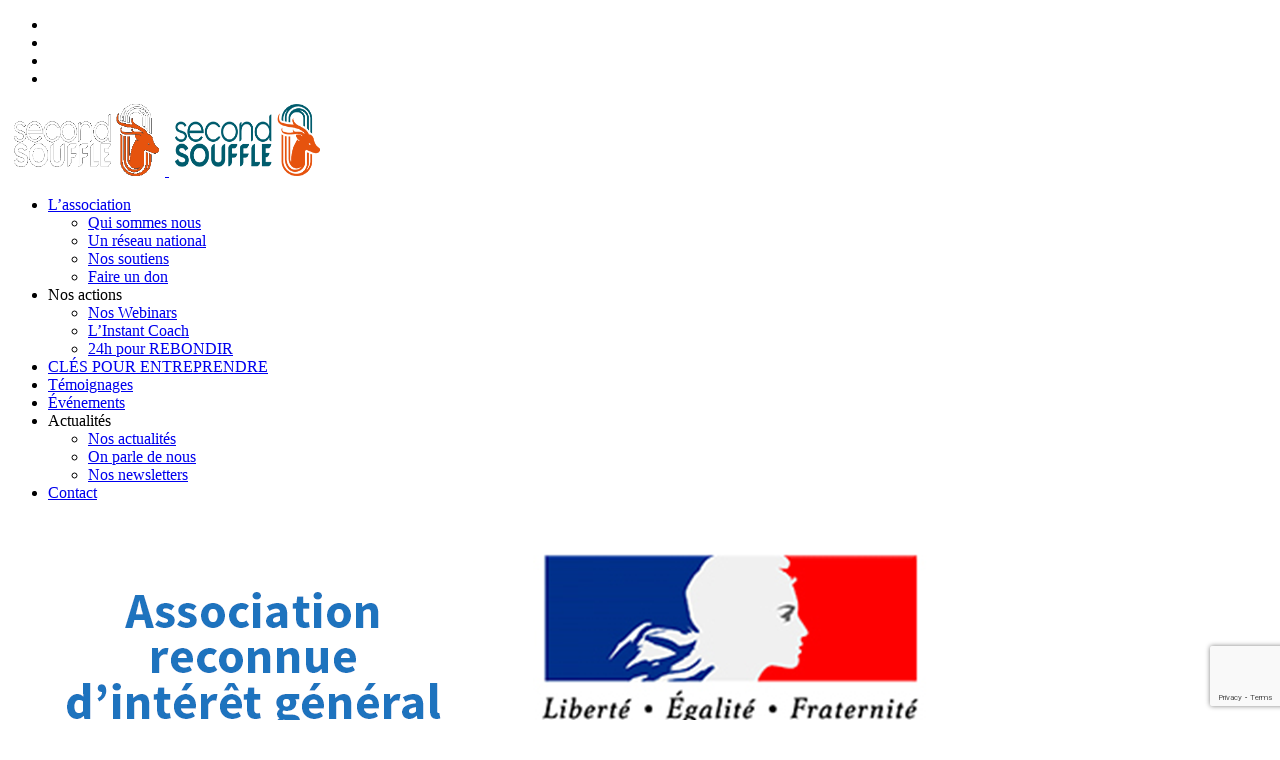

--- FILE ---
content_type: text/html; charset=UTF-8
request_url: https://secondsouffle.org/newsletter-fevrier-2023/
body_size: 19963
content:
<!DOCTYPE html>
<html lang="fr-FR">
<head>
<meta charset="UTF-8" />
<meta name="viewport" content="width=device-width, initial-scale=1, maximum-scale=1">
<meta name="format-detection" content="telephone=no">
<link rel="profile" href="http://gmpg.org/xfn/11" />
<link rel="pingback" href="https://secondsouffle.org/xmlrpc.php" />
<meta name='robots' content='index, follow, max-image-preview:large, max-snippet:-1, max-video-preview:-1' />
<style>img:is([sizes="auto" i], [sizes^="auto," i]) { contain-intrinsic-size: 3000px 1500px }</style>
<!-- This site is optimized with the Yoast SEO plugin v26.7 - https://yoast.com/wordpress/plugins/seo/ -->
<title>Newsletter – Février 2023 - Second Souffle</title>
<meta name="description" content="Après une année 2022 marquée par un rebond des procédures collectives, le nombre de défaillances d’entreprises en 2023 devraient encore croître sous l’effet de vents contraires avec l’augmentation des prix de l’énergie." />
<link rel="canonical" href="https://secondsouffle.org/newsletter-fevrier-2023/" />
<meta property="og:locale" content="fr_FR" />
<meta property="og:type" content="article" />
<meta property="og:title" content="Newsletter – Février 2023 - Second Souffle" />
<meta property="og:description" content="Après une année 2022 marquée par un rebond des procédures collectives, le nombre de défaillances d’entreprises en 2023 devraient encore croître sous l’effet de vents contraires avec l’augmentation des prix de l’énergie." />
<meta property="og:url" content="https://secondsouffle.org/newsletter-fevrier-2023/" />
<meta property="og:site_name" content="Second Souffle" />
<meta property="article:publisher" content="https://www.facebook.com/Secondsouffleorg-499999366685087" />
<meta property="article:published_time" content="2023-03-03T07:58:05+00:00" />
<meta property="article:modified_time" content="2025-08-04T15:46:53+00:00" />
<meta name="author" content="Philippe LE MEUR" />
<meta name="twitter:card" content="summary_large_image" />
<meta name="twitter:creator" content="@1SecondSouffle" />
<meta name="twitter:site" content="@1SecondSouffle" />
<meta name="twitter:label1" content="Écrit par" />
<meta name="twitter:data1" content="Philippe LE MEUR" />
<meta name="twitter:label2" content="Durée de lecture estimée" />
<meta name="twitter:data2" content="2 minutes" />
<script type="application/ld+json" class="yoast-schema-graph">{"@context":"https://schema.org","@graph":[{"@type":"NewsArticle","@id":"https://secondsouffle.org/newsletter-fevrier-2023/#article","isPartOf":{"@id":"https://secondsouffle.org/newsletter-fevrier-2023/"},"author":{"name":"Philippe LE MEUR","@id":"https://secondsouffle.org/#/schema/person/807be0d04930ac2a696c33c21901b88f"},"headline":"Newsletter – Février 2023","datePublished":"2023-03-03T07:58:05+00:00","dateModified":"2025-08-04T15:46:53+00:00","mainEntityOfPage":{"@id":"https://secondsouffle.org/newsletter-fevrier-2023/"},"wordCount":445,"publisher":{"@id":"https://secondsouffle.org/#organization"},"articleSection":["2023","Newsletter"],"inLanguage":"fr-FR"},{"@type":"WebPage","@id":"https://secondsouffle.org/newsletter-fevrier-2023/","url":"https://secondsouffle.org/newsletter-fevrier-2023/","name":"Newsletter – Février 2023 - Second Souffle","isPartOf":{"@id":"https://secondsouffle.org/#website"},"datePublished":"2023-03-03T07:58:05+00:00","dateModified":"2025-08-04T15:46:53+00:00","description":"Après une année 2022 marquée par un rebond des procédures collectives, le nombre de défaillances d’entreprises en 2023 devraient encore croître sous l’effet de vents contraires avec l’augmentation des prix de l’énergie.","breadcrumb":{"@id":"https://secondsouffle.org/newsletter-fevrier-2023/#breadcrumb"},"inLanguage":"fr-FR","potentialAction":[{"@type":"ReadAction","target":["https://secondsouffle.org/newsletter-fevrier-2023/"]}]},{"@type":"BreadcrumbList","@id":"https://secondsouffle.org/newsletter-fevrier-2023/#breadcrumb","itemListElement":[{"@type":"ListItem","position":1,"name":"Accueil","item":"https://secondsouffle.org/"},{"@type":"ListItem","position":2,"name":"Toutes nos actualités","item":"https://secondsouffle.org/toutes-nos-actualites/"},{"@type":"ListItem","position":3,"name":"Newsletter – Février 2023"}]},{"@type":"WebSite","@id":"https://secondsouffle.org/#website","url":"https://secondsouffle.org/","name":"Second Souffle","description":"Rebondir, c&#039;est réagir ensemble. Nous accompagnons les entrepreneurs en difficulté.","publisher":{"@id":"https://secondsouffle.org/#organization"},"potentialAction":[{"@type":"SearchAction","target":{"@type":"EntryPoint","urlTemplate":"https://secondsouffle.org/?s={search_term_string}"},"query-input":{"@type":"PropertyValueSpecification","valueRequired":true,"valueName":"search_term_string"}}],"inLanguage":"fr-FR"},{"@type":"Organization","@id":"https://secondsouffle.org/#organization","name":"Second Souffle","url":"https://secondsouffle.org/","logo":{"@type":"ImageObject","inLanguage":"fr-FR","@id":"https://secondsouffle.org/#/schema/logo/image/","url":"https://secondsouffle.org/wp-content/uploads/2019/09/Logo_second_souffle-1.png","contentUrl":"https://secondsouffle.org/wp-content/uploads/2019/09/Logo_second_souffle-1.png","width":317,"height":120,"caption":"Second Souffle"},"image":{"@id":"https://secondsouffle.org/#/schema/logo/image/"},"sameAs":["https://www.facebook.com/Secondsouffleorg-499999366685087","https://x.com/1SecondSouffle","https://www.linkedin.com/company/second-souffle-org/","https://www.youtube.com/channel/UCunXj0w9MsNQLdBthuD90OA"]},{"@type":"Person","@id":"https://secondsouffle.org/#/schema/person/807be0d04930ac2a696c33c21901b88f","name":"Philippe LE MEUR","image":{"@type":"ImageObject","inLanguage":"fr-FR","@id":"https://secondsouffle.org/#/schema/person/image/","url":"https://secure.gravatar.com/avatar/07833e76f2ca30137154f0ccd0d38904836e297703107b2ae13776b03fbf68ab?s=96&d=mm&r=g","contentUrl":"https://secure.gravatar.com/avatar/07833e76f2ca30137154f0ccd0d38904836e297703107b2ae13776b03fbf68ab?s=96&d=mm&r=g","caption":"Philippe LE MEUR"},"url":"https://secondsouffle.org/author/philippe/"}]}</script>
<!-- / Yoast SEO plugin. -->
<link rel='dns-prefetch' href='//www.googletagmanager.com' />
<link rel="alternate" type="application/rss+xml" title="Second Souffle &raquo; Flux" href="https://secondsouffle.org/feed/" />
<link rel="alternate" type="application/rss+xml" title="Second Souffle &raquo; Flux des commentaires" href="https://secondsouffle.org/comments/feed/" />
<style id="content-control-block-styles">
@media (max-width: 640px) {
.cc-hide-on-mobile {
display: none !important;
}
}
@media (min-width: 641px) and (max-width: 920px) {
.cc-hide-on-tablet {
display: none !important;
}
}
@media (min-width: 921px) and (max-width: 1440px) {
.cc-hide-on-desktop {
display: none !important;
}
}		</style>
<!-- <link rel='stylesheet' id='wp-block-library-css' href='https://secondsouffle.org/wp-includes/css/dist/block-library/style.min.css?ver=6.8.3' media='all' /> -->
<link rel="stylesheet" type="text/css" href="//secondsouffle.org/wp-content/cache/wpfc-minified/kyg2jtqu/9xr19.css" media="all"/>
<style id='classic-theme-styles-inline-css'>
/*! This file is auto-generated */
.wp-block-button__link{color:#fff;background-color:#32373c;border-radius:9999px;box-shadow:none;text-decoration:none;padding:calc(.667em + 2px) calc(1.333em + 2px);font-size:1.125em}.wp-block-file__button{background:#32373c;color:#fff;text-decoration:none}
</style>
<style id='safe-svg-svg-icon-style-inline-css'>
.safe-svg-cover{text-align:center}.safe-svg-cover .safe-svg-inside{display:inline-block;max-width:100%}.safe-svg-cover svg{fill:currentColor;height:100%;max-height:100%;max-width:100%;width:100%}
</style>
<!-- <link rel='stylesheet' id='content-control-block-styles-css' href='https://secondsouffle.org/wp-content/plugins/content-control/dist/style-block-editor.css?ver=2.6.5' media='all' /> -->
<link rel="stylesheet" type="text/css" href="//secondsouffle.org/wp-content/cache/wpfc-minified/79ux4mkp/9xr19.css" media="all"/>
<style id='global-styles-inline-css'>
:root{--wp--preset--aspect-ratio--square: 1;--wp--preset--aspect-ratio--4-3: 4/3;--wp--preset--aspect-ratio--3-4: 3/4;--wp--preset--aspect-ratio--3-2: 3/2;--wp--preset--aspect-ratio--2-3: 2/3;--wp--preset--aspect-ratio--16-9: 16/9;--wp--preset--aspect-ratio--9-16: 9/16;--wp--preset--color--black: #000000;--wp--preset--color--cyan-bluish-gray: #abb8c3;--wp--preset--color--white: #ffffff;--wp--preset--color--pale-pink: #f78da7;--wp--preset--color--vivid-red: #cf2e2e;--wp--preset--color--luminous-vivid-orange: #ff6900;--wp--preset--color--luminous-vivid-amber: #fcb900;--wp--preset--color--light-green-cyan: #7bdcb5;--wp--preset--color--vivid-green-cyan: #00d084;--wp--preset--color--pale-cyan-blue: #8ed1fc;--wp--preset--color--vivid-cyan-blue: #0693e3;--wp--preset--color--vivid-purple: #9b51e0;--wp--preset--gradient--vivid-cyan-blue-to-vivid-purple: linear-gradient(135deg,rgba(6,147,227,1) 0%,rgb(155,81,224) 100%);--wp--preset--gradient--light-green-cyan-to-vivid-green-cyan: linear-gradient(135deg,rgb(122,220,180) 0%,rgb(0,208,130) 100%);--wp--preset--gradient--luminous-vivid-amber-to-luminous-vivid-orange: linear-gradient(135deg,rgba(252,185,0,1) 0%,rgba(255,105,0,1) 100%);--wp--preset--gradient--luminous-vivid-orange-to-vivid-red: linear-gradient(135deg,rgba(255,105,0,1) 0%,rgb(207,46,46) 100%);--wp--preset--gradient--very-light-gray-to-cyan-bluish-gray: linear-gradient(135deg,rgb(238,238,238) 0%,rgb(169,184,195) 100%);--wp--preset--gradient--cool-to-warm-spectrum: linear-gradient(135deg,rgb(74,234,220) 0%,rgb(151,120,209) 20%,rgb(207,42,186) 40%,rgb(238,44,130) 60%,rgb(251,105,98) 80%,rgb(254,248,76) 100%);--wp--preset--gradient--blush-light-purple: linear-gradient(135deg,rgb(255,206,236) 0%,rgb(152,150,240) 100%);--wp--preset--gradient--blush-bordeaux: linear-gradient(135deg,rgb(254,205,165) 0%,rgb(254,45,45) 50%,rgb(107,0,62) 100%);--wp--preset--gradient--luminous-dusk: linear-gradient(135deg,rgb(255,203,112) 0%,rgb(199,81,192) 50%,rgb(65,88,208) 100%);--wp--preset--gradient--pale-ocean: linear-gradient(135deg,rgb(255,245,203) 0%,rgb(182,227,212) 50%,rgb(51,167,181) 100%);--wp--preset--gradient--electric-grass: linear-gradient(135deg,rgb(202,248,128) 0%,rgb(113,206,126) 100%);--wp--preset--gradient--midnight: linear-gradient(135deg,rgb(2,3,129) 0%,rgb(40,116,252) 100%);--wp--preset--font-size--small: 13px;--wp--preset--font-size--medium: 20px;--wp--preset--font-size--large: 36px;--wp--preset--font-size--x-large: 42px;--wp--preset--spacing--20: 0.44rem;--wp--preset--spacing--30: 0.67rem;--wp--preset--spacing--40: 1rem;--wp--preset--spacing--50: 1.5rem;--wp--preset--spacing--60: 2.25rem;--wp--preset--spacing--70: 3.38rem;--wp--preset--spacing--80: 5.06rem;--wp--preset--shadow--natural: 6px 6px 9px rgba(0, 0, 0, 0.2);--wp--preset--shadow--deep: 12px 12px 50px rgba(0, 0, 0, 0.4);--wp--preset--shadow--sharp: 6px 6px 0px rgba(0, 0, 0, 0.2);--wp--preset--shadow--outlined: 6px 6px 0px -3px rgba(255, 255, 255, 1), 6px 6px rgba(0, 0, 0, 1);--wp--preset--shadow--crisp: 6px 6px 0px rgba(0, 0, 0, 1);}:where(.is-layout-flex){gap: 0.5em;}:where(.is-layout-grid){gap: 0.5em;}body .is-layout-flex{display: flex;}.is-layout-flex{flex-wrap: wrap;align-items: center;}.is-layout-flex > :is(*, div){margin: 0;}body .is-layout-grid{display: grid;}.is-layout-grid > :is(*, div){margin: 0;}:where(.wp-block-columns.is-layout-flex){gap: 2em;}:where(.wp-block-columns.is-layout-grid){gap: 2em;}:where(.wp-block-post-template.is-layout-flex){gap: 1.25em;}:where(.wp-block-post-template.is-layout-grid){gap: 1.25em;}.has-black-color{color: var(--wp--preset--color--black) !important;}.has-cyan-bluish-gray-color{color: var(--wp--preset--color--cyan-bluish-gray) !important;}.has-white-color{color: var(--wp--preset--color--white) !important;}.has-pale-pink-color{color: var(--wp--preset--color--pale-pink) !important;}.has-vivid-red-color{color: var(--wp--preset--color--vivid-red) !important;}.has-luminous-vivid-orange-color{color: var(--wp--preset--color--luminous-vivid-orange) !important;}.has-luminous-vivid-amber-color{color: var(--wp--preset--color--luminous-vivid-amber) !important;}.has-light-green-cyan-color{color: var(--wp--preset--color--light-green-cyan) !important;}.has-vivid-green-cyan-color{color: var(--wp--preset--color--vivid-green-cyan) !important;}.has-pale-cyan-blue-color{color: var(--wp--preset--color--pale-cyan-blue) !important;}.has-vivid-cyan-blue-color{color: var(--wp--preset--color--vivid-cyan-blue) !important;}.has-vivid-purple-color{color: var(--wp--preset--color--vivid-purple) !important;}.has-black-background-color{background-color: var(--wp--preset--color--black) !important;}.has-cyan-bluish-gray-background-color{background-color: var(--wp--preset--color--cyan-bluish-gray) !important;}.has-white-background-color{background-color: var(--wp--preset--color--white) !important;}.has-pale-pink-background-color{background-color: var(--wp--preset--color--pale-pink) !important;}.has-vivid-red-background-color{background-color: var(--wp--preset--color--vivid-red) !important;}.has-luminous-vivid-orange-background-color{background-color: var(--wp--preset--color--luminous-vivid-orange) !important;}.has-luminous-vivid-amber-background-color{background-color: var(--wp--preset--color--luminous-vivid-amber) !important;}.has-light-green-cyan-background-color{background-color: var(--wp--preset--color--light-green-cyan) !important;}.has-vivid-green-cyan-background-color{background-color: var(--wp--preset--color--vivid-green-cyan) !important;}.has-pale-cyan-blue-background-color{background-color: var(--wp--preset--color--pale-cyan-blue) !important;}.has-vivid-cyan-blue-background-color{background-color: var(--wp--preset--color--vivid-cyan-blue) !important;}.has-vivid-purple-background-color{background-color: var(--wp--preset--color--vivid-purple) !important;}.has-black-border-color{border-color: var(--wp--preset--color--black) !important;}.has-cyan-bluish-gray-border-color{border-color: var(--wp--preset--color--cyan-bluish-gray) !important;}.has-white-border-color{border-color: var(--wp--preset--color--white) !important;}.has-pale-pink-border-color{border-color: var(--wp--preset--color--pale-pink) !important;}.has-vivid-red-border-color{border-color: var(--wp--preset--color--vivid-red) !important;}.has-luminous-vivid-orange-border-color{border-color: var(--wp--preset--color--luminous-vivid-orange) !important;}.has-luminous-vivid-amber-border-color{border-color: var(--wp--preset--color--luminous-vivid-amber) !important;}.has-light-green-cyan-border-color{border-color: var(--wp--preset--color--light-green-cyan) !important;}.has-vivid-green-cyan-border-color{border-color: var(--wp--preset--color--vivid-green-cyan) !important;}.has-pale-cyan-blue-border-color{border-color: var(--wp--preset--color--pale-cyan-blue) !important;}.has-vivid-cyan-blue-border-color{border-color: var(--wp--preset--color--vivid-cyan-blue) !important;}.has-vivid-purple-border-color{border-color: var(--wp--preset--color--vivid-purple) !important;}.has-vivid-cyan-blue-to-vivid-purple-gradient-background{background: var(--wp--preset--gradient--vivid-cyan-blue-to-vivid-purple) !important;}.has-light-green-cyan-to-vivid-green-cyan-gradient-background{background: var(--wp--preset--gradient--light-green-cyan-to-vivid-green-cyan) !important;}.has-luminous-vivid-amber-to-luminous-vivid-orange-gradient-background{background: var(--wp--preset--gradient--luminous-vivid-amber-to-luminous-vivid-orange) !important;}.has-luminous-vivid-orange-to-vivid-red-gradient-background{background: var(--wp--preset--gradient--luminous-vivid-orange-to-vivid-red) !important;}.has-very-light-gray-to-cyan-bluish-gray-gradient-background{background: var(--wp--preset--gradient--very-light-gray-to-cyan-bluish-gray) !important;}.has-cool-to-warm-spectrum-gradient-background{background: var(--wp--preset--gradient--cool-to-warm-spectrum) !important;}.has-blush-light-purple-gradient-background{background: var(--wp--preset--gradient--blush-light-purple) !important;}.has-blush-bordeaux-gradient-background{background: var(--wp--preset--gradient--blush-bordeaux) !important;}.has-luminous-dusk-gradient-background{background: var(--wp--preset--gradient--luminous-dusk) !important;}.has-pale-ocean-gradient-background{background: var(--wp--preset--gradient--pale-ocean) !important;}.has-electric-grass-gradient-background{background: var(--wp--preset--gradient--electric-grass) !important;}.has-midnight-gradient-background{background: var(--wp--preset--gradient--midnight) !important;}.has-small-font-size{font-size: var(--wp--preset--font-size--small) !important;}.has-medium-font-size{font-size: var(--wp--preset--font-size--medium) !important;}.has-large-font-size{font-size: var(--wp--preset--font-size--large) !important;}.has-x-large-font-size{font-size: var(--wp--preset--font-size--x-large) !important;}
:where(.wp-block-post-template.is-layout-flex){gap: 1.25em;}:where(.wp-block-post-template.is-layout-grid){gap: 1.25em;}
:where(.wp-block-columns.is-layout-flex){gap: 2em;}:where(.wp-block-columns.is-layout-grid){gap: 2em;}
:root :where(.wp-block-pullquote){font-size: 1.5em;line-height: 1.6;}
</style>
<!-- <link rel='stylesheet' id='contact-form-7-css' href='https://secondsouffle.org/wp-content/plugins/contact-form-7/includes/css/styles.css?ver=6.1.4' media='all' /> -->
<!-- <link rel='stylesheet' id='cookie-law-info-css' href='https://secondsouffle.org/wp-content/plugins/cookie-law-info/legacy/public/css/cookie-law-info-public.css?ver=3.3.9.1' media='all' /> -->
<!-- <link rel='stylesheet' id='cookie-law-info-gdpr-css' href='https://secondsouffle.org/wp-content/plugins/cookie-law-info/legacy/public/css/cookie-law-info-gdpr.css?ver=3.3.9.1' media='all' /> -->
<!-- <link rel='stylesheet' id='ee-simple-file-list-css-css' href='https://secondsouffle.org/wp-content/plugins/simple-file-list/css/styles.css?ver=6.1.17' media='all' /> -->
<!-- <link rel='stylesheet' id='scape-blog-css' href='https://secondsouffle.org/wp-content/themes/scape/library/css/blog.css?ver=1.4.10' media='all' /> -->
<!-- <link rel='stylesheet' id='scape-share-css' href='https://secondsouffle.org/wp-content/themes/scape/library/css/module-share.css?ver=1.4.10' media='all' /> -->
<!-- <link rel='stylesheet' id='scape-style-css' href='https://secondsouffle.org/wp-content/themes/scape/library/css/app.css?ver=1.4.10' media='all' /> -->
<link rel="stylesheet" type="text/css" href="//secondsouffle.org/wp-content/cache/wpfc-minified/g0fyinpa/2il5o.css" media="all"/>
<style id='scape-style-inline-css'>
.wtbx-site-preloader-inner {visibility:hidden; opacity: 0;}
</style>
<!-- <link rel='stylesheet' id='scape-style-preloaders-css' href='https://secondsouffle.org/wp-content/themes/scape/library/css/style-custom-preloaders.css?ver=1768825153' media='all' /> -->
<!-- <link rel='stylesheet' id='scape-ui-font-css' href='https://secondsouffle.org/wp-content/themes/scape/library/fonts/scape-ui.min.css?ver=1.4.10' media='all' /> -->
<!-- <link rel='stylesheet' id='scape-header-style-css' href='https://secondsouffle.org/wp-content/themes/scape/library/css/style-custom-header-9.css?ver=1.4.10' media='all' /> -->
<!-- <link rel='stylesheet' id='js_composer_front-css' href='https://secondsouffle.org/wp-content/plugins/js_composer/assets/css/js_composer.min.css?ver=8.0.1' media='all' /> -->
<!-- <link rel='stylesheet' id='__EPYT__style-css' href='https://secondsouffle.org/wp-content/plugins/youtube-embed-plus/styles/ytprefs.min.css?ver=14.2.4' media='all' /> -->
<link rel="stylesheet" type="text/css" href="//secondsouffle.org/wp-content/cache/wpfc-minified/lk8bz00r/fmhfh.css" media="all"/>
<style id='__EPYT__style-inline-css'>
.epyt-gallery-thumb {
width: 25%;
}
</style>
<script src='//secondsouffle.org/wp-content/cache/wpfc-minified/lzhlql9q/9xr19.js' type="text/javascript"></script>
<!-- <script src="https://secondsouffle.org/wp-includes/js/jquery/jquery.min.js?ver=3.7.1" id="jquery-core-js"></script> -->
<!-- <script src="https://secondsouffle.org/wp-includes/js/jquery/jquery-migrate.min.js?ver=3.4.1" id="jquery-migrate-js"></script> -->
<script id="cookie-law-info-js-extra">
/* <![CDATA[ */
var Cli_Data = {"nn_cookie_ids":[],"cookielist":[],"non_necessary_cookies":[],"ccpaEnabled":"","ccpaRegionBased":"","ccpaBarEnabled":"","strictlyEnabled":["necessary","obligatoire"],"ccpaType":"gdpr","js_blocking":"","custom_integration":"","triggerDomRefresh":"","secure_cookies":""};
var cli_cookiebar_settings = {"animate_speed_hide":"500","animate_speed_show":"500","background":"#FFF","border":"#b1a6a6c2","border_on":"","button_1_button_colour":"#81d742","button_1_button_hover":"#67ac35","button_1_link_colour":"#fff","button_1_as_button":"1","button_1_new_win":"","button_2_button_colour":"#333","button_2_button_hover":"#292929","button_2_link_colour":"#444","button_2_as_button":"","button_2_hidebar":"","button_3_button_colour":"#000","button_3_button_hover":"#000000","button_3_link_colour":"#fff","button_3_as_button":"1","button_3_new_win":"","button_4_button_colour":"#000","button_4_button_hover":"#000000","button_4_link_colour":"#7a7a7a","button_4_as_button":"","button_7_button_colour":"#61a229","button_7_button_hover":"#4e8221","button_7_link_colour":"#fff","button_7_as_button":"1","button_7_new_win":"","font_family":"inherit","header_fix":"","notify_animate_hide":"","notify_animate_show":"","notify_div_id":"#cookie-law-info-bar","notify_position_horizontal":"right","notify_position_vertical":"bottom","scroll_close":"","scroll_close_reload":"","accept_close_reload":"1","reject_close_reload":"1","showagain_tab":"","showagain_background":"#fff","showagain_border":"#000","showagain_div_id":"#cookie-law-info-again","showagain_x_position":"100px","text":"#000","show_once_yn":"","show_once":"10000","logging_on":"","as_popup":"","popup_overlay":"1","bar_heading_text":"Comment sont utilis\u00e9es <br>mes donn\u00e9es ? ","cookie_bar_as":"widget","popup_showagain_position":"bottom-right","widget_position":"left"};
var log_object = {"ajax_url":"https:\/\/secondsouffle.org\/wp-admin\/admin-ajax.php"};
/* ]]> */
</script>
<script src='//secondsouffle.org/wp-content/cache/wpfc-minified/77h5jn3r/2il5d.js' type="text/javascript"></script>
<!-- <script src="https://secondsouffle.org/wp-content/plugins/cookie-law-info/legacy/public/js/cookie-law-info-public.js?ver=3.3.9.1" id="cookie-law-info-js"></script> -->
<!-- <script src="https://secondsouffle.org/wp-content/plugins/responsive-client-logo-carousel-slider/js/crawler.js?ver=20120206" id="ppm-customscrollbar-js-js"></script> -->
<!-- <script src="https://secondsouffle.org/wp-content/plugins/simple-file-list/js/ee-head.js?ver=6.8.3" id="ee-simple-file-list-js-head-js"></script> -->
<!-- Extrait de code de la balise Google (gtag.js) ajouté par Site Kit -->
<!-- Extrait Google Analytics ajouté par Site Kit -->
<script src="https://www.googletagmanager.com/gtag/js?id=G-FEZ1GBDMX0" id="google_gtagjs-js" async></script>
<script id="google_gtagjs-js-after">
/* <![CDATA[ */
window.dataLayer = window.dataLayer || [];function gtag(){dataLayer.push(arguments);}
gtag("set","linker",{"domains":["secondsouffle.org"]});
gtag("js", new Date());
gtag("set", "developer_id.dZTNiMT", true);
gtag("config", "G-FEZ1GBDMX0");
/* ]]> */
</script>
<script id="__ytprefs__-js-extra">
/* <![CDATA[ */
var _EPYT_ = {"ajaxurl":"https:\/\/secondsouffle.org\/wp-admin\/admin-ajax.php","security":"68c645ef88","gallery_scrolloffset":"20","eppathtoscripts":"https:\/\/secondsouffle.org\/wp-content\/plugins\/youtube-embed-plus\/scripts\/","eppath":"https:\/\/secondsouffle.org\/wp-content\/plugins\/youtube-embed-plus\/","epresponsiveselector":"[\"iframe.__youtube_prefs__\"]","epdovol":"1","version":"14.2.4","evselector":"iframe.__youtube_prefs__[src], iframe[src*=\"youtube.com\/embed\/\"], iframe[src*=\"youtube-nocookie.com\/embed\/\"]","ajax_compat":"","maxres_facade":"eager","ytapi_load":"light","pause_others":"","stopMobileBuffer":"1","facade_mode":"","not_live_on_channel":""};
/* ]]> */
</script>
<script src='//secondsouffle.org/wp-content/cache/wpfc-minified/jo5o35cd/fmhfh.js' type="text/javascript"></script>
<!-- <script src="https://secondsouffle.org/wp-content/plugins/youtube-embed-plus/scripts/ytprefs.min.js?ver=14.2.4" id="__ytprefs__-js"></script> -->
<script></script><link rel="https://api.w.org/" href="https://secondsouffle.org/wp-json/" /><link rel="alternate" title="JSON" type="application/json" href="https://secondsouffle.org/wp-json/wp/v2/posts/14792" /><link rel='shortlink' href='https://secondsouffle.org/?p=14792' />
<link rel="alternate" title="oEmbed (JSON)" type="application/json+oembed" href="https://secondsouffle.org/wp-json/oembed/1.0/embed?url=https%3A%2F%2Fsecondsouffle.org%2Fnewsletter-fevrier-2023%2F" />
<link rel="alternate" title="oEmbed (XML)" type="text/xml+oembed" href="https://secondsouffle.org/wp-json/oembed/1.0/embed?url=https%3A%2F%2Fsecondsouffle.org%2Fnewsletter-fevrier-2023%2F&#038;format=xml" />
<meta name="generator" content="Redux 4.5.10" /><meta name="generator" content="Site Kit by Google 1.170.0" /><meta name="generator" content="Powered by WPBakery Page Builder - drag and drop page builder for WordPress."/>
<!-- Extrait Google Tag Manager ajouté par Site Kit -->
<script>
/* <![CDATA[ */
( function( w, d, s, l, i ) {
w[l] = w[l] || [];
w[l].push( {'gtm.start': new Date().getTime(), event: 'gtm.js'} );
var f = d.getElementsByTagName( s )[0],
j = d.createElement( s ), dl = l != 'dataLayer' ? '&l=' + l : '';
j.async = true;
j.src = 'https://www.googletagmanager.com/gtm.js?id=' + i + dl;
f.parentNode.insertBefore( j, f );
} )( window, document, 'script', 'dataLayer', 'GTM-W6QMK9F' );
/* ]]> */
</script>
<!-- End Google Tag Manager snippet added by Site Kit -->
<link rel="icon" href="https://secondsouffle.org/wp-content/uploads/2023/10/cropped-favico2023-32x32.gif" sizes="32x32" />
<link rel="icon" href="https://secondsouffle.org/wp-content/uploads/2023/10/cropped-favico2023-192x192.gif" sizes="192x192" />
<link rel="apple-touch-icon" href="https://secondsouffle.org/wp-content/uploads/2023/10/cropped-favico2023-180x180.gif" />
<meta name="msapplication-TileImage" content="https://secondsouffle.org/wp-content/uploads/2023/10/cropped-favico2023-270x270.gif" />
<style id="wp-custom-css">
#btn-ins-jeudi {background-color: #76c14c !important;}
/*menu*/
ul#menu-menu-1 {
font-size: 13px;
}		</style>
<noscript><style> .wpb_animate_when_almost_visible { opacity: 1; }</style></noscript>	</head>
<body class="wp-singular post-template-default single single-post postid-14792 single-format-standard wp-theme-scape wp-child-theme-scape-child device-desktop wtbx-page-init anim_disable_mobile_landscape scape-ver-1.4.10 scape-core-ver-WTBX_PLUGIN_VERSION wpb-js-composer js-comp-ver-8.0.1 vc_responsive" data-smoothscroll="1">
<?php if ( function_exists( 'gtm4wp_the_gtm_tag' ) ) { gtm4wp_the_gtm_tag(); } ?>
<script>
(function(i,s,o,g,r,a,m){i['GoogleAnalyticsObject']=r;i[r]=i[r]||function(){
(i[r].q=i[r].q||[]).push(arguments)},i[r].l=1*new Date();a=s.createElement(o),
m=s.getElementsByTagName(o)[0];a.async=1;a.src=g;m.parentNode.insertBefore(a,m)
})(window,document,'script','https://www.google-analytics.com/analytics.js','ga');
ga('create', 'UA-43692569-1', 'auto');
ga('send', 'pageview');
</script>
<div id="site">
<div class="wtbx_mobile_backdrop"></div>
<nav id="mobile-header" class="header-mobile-side wtbx_skin_light" data-width="290">
<div class="mobile-nav-wrapper">
<div class="mobile-nav-header">
<div class="wtbx_mobile_close"></div>
</div>
<div class="wtbx_hs wtbx_hs_main">
<div class="wtbx_hs_inner clearfix">                                    <div class="wtbx_ha wtbx_ha_main_main clearfix"><nav class="wtbx_header_part wtbx_menu_nav">
</nav></div>
</div>
</div>
<div class="wtbx_hs wtbx_hs_footer">
<div class="wtbx_hs_inner clearfix">                                    <div class="wtbx_ha wtbx_ha_footer_bottom_stack clearfix"><div class="wtbx_header_part header_button wtbx_header_icons_wrapper"><ul class="wtbx_header_icons clearfix"><li class="wtbx_social_icon"><a href="https://www.facebook.com/Secondsouffleorg-499999366685087" class="wtbx_h_text_color wtbx_h_text_color_hover header_button_height"><i class="scape-ui-facebook"></i></a></li><li class="wtbx_social_icon"><a href="https://www.linkedin.com/company/second-souffle-org/" class="wtbx_h_text_color wtbx_h_text_color_hover header_button_height"><i class="scape-ui-linkedin"></i></a></li><li class="wtbx_social_icon"><a href="https://twitter.com/@1SecondSouffle" class="wtbx_h_text_color wtbx_h_text_color_hover header_button_height"><i class="scape-ui-twitter"></i></a></li><li class="wtbx_social_icon"><a href="https://youtube.com/user/SecondSouffleOrg" class="wtbx_h_text_color wtbx_h_text_color_hover header_button_height"><i class="scape-ui-youtube"></i></a></li></ul></div></div>
</div>
</div>
<div class="wtbx_hs wtbx_hs_header">
<div class="wtbx_hs_inner clearfix"></div>
</div>
</div>
</nav>
<!-- Wrapper start -->
<div id="wrapper">
<header id="site-header" class="header-layout-9 header_sticky_no_topbar header_sticky_no_bottombar" data-width="768" data-height="" data-skin="dark">
<div id="header-wrapper" class="header-desktop header-wrapper header-style-9  header-contained header-skin-dark header_sticky header_sticky_default sticky-skin-light shadow_sticky">
<div id="header-container" class="clearfix">
<div class="wtbx_hs wtbx_hs_header">
<div class="wtbx_hs_inner">
<div class="wtbx_header_logo_wrapper with_sticky_logo">
<a class="wtbx_header_logo" href="https://secondsouffle.org/">
<img class="wtbx_logo_img" width="157" height="72" src="https://secondsouffle.org/wp-content/uploads/2019/09/Logo_second_souffle_blc-1.png" alt="Second Souffle" />
<img class="wtbx_logo_img wtbx_logo_sticky" width="157" height="72" src="https://secondsouffle.org/wp-content/uploads/2019/09/Logo_second_souffle-1.png" alt="Second Souffle" />
</a>
</div>							<div class="wtbx_ha wtbx_ha_header_main clearfix"><nav class="wtbx_header_part wtbx_menu_nav">
<ul id="menu-menu" class="menu"><li class="menu-item menu-item-depth-0 has-submenu  menu-item-9815" data-id="menu-item-9815"><a href="https://secondsouffle.org/un-reseau-national/" class="menu-link main-menu-link item-title">L&#8217;association</a>
<div class="sub-menu"><ul class="menu-depth-1 sub-menu sub-menu-group">
<li class="sub-menu-item menu-item-depth-1  menu-item-11267" data-id="menu-item-11267"><a href="https://secondsouffle.org/qui-sommes-nous/" class="menu-link sub-menu-link">Qui sommes nous</a></li>
<li class="sub-menu-item menu-item-depth-1  menu-item-9816" data-id="menu-item-9816"><a href="https://secondsouffle.org/un-reseau-national/" class="menu-link sub-menu-link">Un réseau national</a></li>
<li class="sub-menu-item menu-item-depth-1  menu-item-9859" data-id="menu-item-9859"><a href="https://secondsouffle.org/nos-soutiens/" class="menu-link sub-menu-link">Nos soutiens</a></li>
<li class="sub-menu-item menu-item-depth-1  menu-item-13027" data-id="menu-item-13027"><a href="https://secondsouffle.org/faire-un-don/" class="menu-link sub-menu-link">Faire un don</a></li>
</ul></div>
</li>
<li class="menu-item menu-item-depth-0 has-submenu  menu-item-9819" data-id="menu-item-9819"><a class="menu-link main-menu-link item-title">Nos actions</a>
<div class="sub-menu"><ul class="menu-depth-1 sub-menu sub-menu-group">
<li class="sub-menu-item menu-item-depth-1  menu-item-16280" data-id="menu-item-16280"><a href="https://secondsouffle.org/webinar/" class="menu-link sub-menu-link">Nos Webinars</a></li>
<li class="sub-menu-item menu-item-depth-1  menu-item-12935" data-id="menu-item-12935"><a href="https://secondsouffle.org/instant-coach/" class="menu-link sub-menu-link">L’Instant Coach</a></li>
<li class="sub-menu-item menu-item-depth-1  menu-item-9814" data-id="menu-item-9814"><a href="https://secondsouffle.org/24h-pour-rebondir/" class="menu-link sub-menu-link">24h pour REBONDIR</a></li>
</ul></div>
</li>
<li class="menu-item menu-item-depth-0  menu-item-12878" data-id="menu-item-12878"><a target="_blank" href="https://www.mesquestionsdentrepreneur.fr/" class="menu-link main-menu-link item-title">CLÉS POUR ENTREPRENDRE</a></li>
<li class="menu-item menu-item-depth-0  menu-item-9824" data-id="menu-item-9824"><a title="Témoignages" href="/temoignages/" class="menu-link main-menu-link item-title">Témoignages</a></li>
<li class="menu-item menu-item-depth-0  menu-item-9823" data-id="menu-item-9823"><a href="/evenements/" class="menu-link main-menu-link item-title">Événements</a></li>
<li class="menu-item menu-item-depth-0 has-submenu  menu-item-10287" data-id="menu-item-10287"><a class="menu-link main-menu-link item-title">Actualités</a>
<div class="sub-menu"><ul class="menu-depth-1 sub-menu sub-menu-group">
<li class="sub-menu-item menu-item-depth-1  menu-item-10286" data-id="menu-item-10286"><a href="https://secondsouffle.org/actualites/" class="menu-link sub-menu-link">Nos actualités</a></li>
<li class="sub-menu-item menu-item-depth-1  menu-item-10285" data-id="menu-item-10285"><a href="https://secondsouffle.org/on-parle-de-nous/" class="menu-link sub-menu-link">On parle de nous</a></li>
<li class="sub-menu-item menu-item-depth-1  menu-item-10299" data-id="menu-item-10299"><a href="https://secondsouffle.org/newsletters/" class="menu-link sub-menu-link">Nos newsletters</a></li>
</ul></div>
</li>
<li class="menu-item menu-item-depth-0  menu-item-14361" data-id="menu-item-14361"><a href="https://secondsouffle.org/contact/" class="menu-link main-menu-link item-title">Contact</a></li>
</ul></nav></div>
<div class="wtbx_ha wtbx_ha_header_right clearfix"><div class="wtbx_header_part wtbx_content_block header_button_height">
<div class="wtbx_content_block_inner row-inner">
<p><a title=" Association reconnue d'intérêt général" href="https://www.secondsouffle.org/nos-soutiens/"><img decoding="async" class="marianne" src="https://beta.secondsouffle.org/wp-content/uploads/2019/09/logo_association_ig.png" alt="Association reconnue d'intérêt général" /></a></p>
</div>
</div><div class="wtbx_header_part wtbx_header_space header_button_height"></div></div>
</div>
</div>
</div>
</div>		
<div id="header-wrapper-mobile" class="header-mobile header-wrapper header-mobile-top header_sticky_scroll shadow_default_sticky">
<div id="header-container-mobile" class="clearfix">
<div class="wtbx_hs wtbx_hs_top_header">
<div class="wtbx_hs_inner clearfix">
<div class="wtbx_header_logo_wrapper with_sticky_logo">
<a class="wtbx_header_logo" href="https://secondsouffle.org/">
<img class="wtbx_logo_img" width="100" height="38" src="https://secondsouffle.org/wp-content/uploads/2024/02/Logo_2S_mobile.png" alt="Second Souffle" />
</a>
</div>                                        <div class="wtbx_ha wtbx_ha_top_header_right clearfix">                                                <div class="wtbx_header_part wtbx_mobile_trigger">
<div class="wtbx_header_trigger_inner">
<div class="line first"></div>
<div class="line second"></div>
<div class="line third"></div>
</div>
</div>
</div>
</div>
</div>
</div>
</div>
</header><!-- #site-header -->
<!-- Main start -->
<div id="main" class="wtbx-footer-default">
<div id="page-header" class="layout-two type-default wtbx-fadeout wtbx_parallax_wrapper" data-layout="two" data-decoration="" data-fullscroll="" data-skin="light">
<div class="page-header-bg-wrapper">
<div class="page-header-bg wtbx-element-reveal wtbx-reveal-cont">
<div class="page-header-image-wrapper">
<div class="page-header-image wtbx-entry-media" data-parallax-strength="">
</div>
</div>
<div class="page-header-shadow"></div>
</div>
</div>
<div class="page-header-overlay"></div>
<div class="page-header-inner">
<div class="wtbx-page-breadcrumbs"><div class="row-inner clearfix"><div class="wtbx-col-sm-12"><div class="breadcrumbs-path"><div><a href="https://secondsouffle.org/" class="home">Home</a> <span class='separator'>/</span> <a href="https://secondsouffle.org/toutes-nos-actualites/">Toutes nos actualités</a> <span class='separator'>/</span> <a href="https://secondsouffle.org/categorie/newsletter/" title="Newsletter">Newsletter</a> <span class='separator'>/</span> <a href="https://secondsouffle.org/categorie/newsletter/2023/" title="2023">2023</a> <span class='separator'>/</span> Newsletter – Février 2023</div></div></div></div></div>
<div class="page-header-content clearfix">
<div class="wtbx-page-title">
<div class="row-inner clearfix">
<div class="wtbx-col-sm-12">
<h1>Newsletter – Février 2023</h1>
</div>
</div>
<style>
.wpcf7-f2935-o2 {display:none !important}
</style>
</div>
</div>
</div>
</div>
<!-- Page-wrap start -->
<div id="page-wrap" class="clearfix">
<article itemscope itemtype="http://schema.org/Article" id="post-14792" class="post-entry clearfix post-14792 post type-post status-publish format-standard hentry category-89 category-newsletter">
<div id="container" class="row-inner  width-default">
<div class="wtbx-content-body wtbx-post-body clearfix">
<div id="content">
<div class="wtbx-width wtbx-large-7 wtbx-medium-8 wtbx-small-9"><div class="post-entry-header">
<h1 class="entry-title">Newsletter – Février 2023</h1>
</div><!-- .entry-header --><div class="entry-meta single-post-meta">
</div>
<div class="entry-content">
<div class="wpb-content-wrapper"><div class="wtbx_vc_row wtbx_vc_row-68312808 wtbx_stretch_row wtbx_anim_style_1" data-skin="light"><div class="wtbx_vc_el_container wtbx_vc_row_container"><div class="wtbx_vc_el_inner wtbx_vc_row_inner"><div class="wtbx_row_wrapper"><div class="wtbx_row_content clearfix"><div class="wtbx_row_content_wrapper"><div class="wtbx_row_content_inner clearfix"><div class="wtbx_vc_column vc_col-sm-12 wtbx_with_image wtbx_vc_column-68313465"><div class="wtbx_vc_el_container wtbx_vc_column_container"><div class="wtbx_vc_el_inner wtbx_vc_column_inner"><div class="wtbx_column_wrapper clearfix"><div class="wtbx_column_content">
<div class="wpb_text_column wpb_content_element" >
<div class="wpb_wrapper">
<p>2023, retour à un niveau de défaillances pré-pandémie ?</p>
<p>Après une année 2022 marquée par un rebond des procédures collectives, le nombre de défaillances d’entreprises en 2023 devraient encore croître sous l’effet de vents contraires avec l’augmentation des prix de l’énergie, une inflation galopante et une hausse des taux d’intérêt renchérissant le coût du crédit, pour dépasser son niveau pré-pandémie, selon une étude publiée le 15 février par le géant du conseil EY et le spécialiste du courtage en assurance-crédit AU Group.</p>
<p>Après une baisse significative des procédures collectives à 32 000 en 2020 et à 27 600 en 2021 pour remonter à 41 000 en 2022, sans de nouvelles mesures gouvernementale, <strong>le nombre de défaillances devraient grimper de 41% en 2023 pour atteindre 59 000</strong> toujours selon cette étude reposant sur des données de la Banque de France et d’Allianz.</p>
<p>En complément à ces chiffres, d&#8217;après le syndicat des indépendants et des TPE (SDI), <strong>plus de 160 000 entreprises commerciales ont arrêté volontairement leur activité entre janvier et juin 2022</strong> contre plus de 114.000 sur la même période en 2021 et plus de 80.000 en 2020, <strong>soit +100% entre 2020 et 2022.</strong></p>
<p>En conclusion, 2023 marquera sans nul doute un retour à un niveau de défaillances pré-pandémie, mais également à une évolution significative des entrepreneurs en difficulté, notamment les indépendants, micros et TPE, à accompagner vers un rebond professionnel avec ou sans leur entreprise.</p>
<p>Soyons prêts !</p>
</div>
</div>
<div class="wtbx_vc_empty_space wtbx_vc_empty_space-68314092">
<span class="wtbx_empty_space_inner"></span>
</div>
<div class="wtbx_vc_button wtbx_vc_button-68314363 wtbx_style_primary wtbx_size_5 wtbx_display_block wtbx_btn_align_center"><div class="wtbx_vc_el_container wtbx_vc_button_container"><div class="wtbx_vc_el_inner wtbx_vc_button_inner"><a  href="https://eye.email.secondsouffle.org/m2?r=[base64]" target="_blank" class="wtbx-button wtbx-button-primary"><span class="wtbx_button_inner">lire la newsletter</span><i class="fas fa-chevron-circle-right wtbx_vc_icon"></i></a></div></div></div></div></div></div></div></div></div></div></div></div></div></div></div>
</div>	</div><!-- .entry-content -->
</div>
</div><!-- #content -->
</div>
<div class="wtbx-width wtbx-large-7 wtbx-medium-8 wtbx-small-9">
<div class="wtbx-navigation-wrapper post-nav-wrapper wtbx-page-nav-wrapper wtbx-layout-bottom">
<nav class="wtbx-navigation post-nav wtbx-page-nav wtbx-skin-light">
<div class="wtbx-nav-inner post-nav-inner row-inner clearfix">
<ul class="wtbx-col-sm-12 wtbx-nav-column">
</ul>
</div>
</nav>
</div>
</div>
</div><!-- #container -->
</article>
<aside class="wtbx-related-posts">
<div class="wtbx-related-posts-inner row-inner">
<div class="wtbx-width wtbx-large-7 wtbx-medium-8 wtbx-small-9">
<h3 class="wtbx-related-posts-title">Related Posts</h3>
<div class="wtbx-related-posts-container">
<div class="wtbx-related-posts-wrapper" data-autoplay="4">
<article class="wtbx-related-post wtbx-reveal-cont wtbx_preloader_cont">
<div class="wtbx-related-post-inner wtbx-element-reveal">
<div class="wtbx-related-post-thumbnail">
<a href="https://secondsouffle.org/newsletter-janvier-fevrier-2026/" rel="bookmark" title="Newsletter Janvier Février 2026">
<div class="wtbx-image-crop" style="padding-bottom: 100%"><img class="wtbx-image wtbx-lazy lazyload" data-bg="0" data-imgratio="1:1" data-aspectratio="4.2373" src="[data-uri]" srcset="" data-src="https://secondsouffle.org/wp-content/uploads/2026/01/bandeau-hiver-150x150.jpg" data-path="https://secondsouffle.org/wp-content/uploads/2026/01/bandeau-hiver" data-dims="[&quot;300x71.jpg 300w&quot;,&quot;768x181.jpg 768w&quot;,&quot;.jpg 1000w&quot;]" data-sizes="auto" data-parent-fit="cover" alt="Newsletter Janvier Février 2026" /></div>                                                </a>
<div class="wtbx-related-post-content">
<h3 class="entry-title">
<a href="https://secondsouffle.org/newsletter-janvier-fevrier-2026/" rel="bookmark" title="Newsletter Janvier Février 2026">Newsletter Janvier Février 2026</a>
</h3>
</div>
</div>
</div>
</article>
<article class="wtbx-related-post wtbx-reveal-cont wtbx_preloader_cont">
<div class="wtbx-related-post-inner wtbx-element-reveal">
<div class="wtbx-related-post-thumbnail">
<a href="https://secondsouffle.org/newsletter-novembre-decembre-2025/" rel="bookmark" title="Newsletter Novembre Décembre 2025">
<div class="wtbx-image-crop" style="padding-bottom: 100%"><img class="wtbx-image wtbx-lazy lazyload" data-bg="0" data-imgratio="1:1" data-aspectratio="4.3407" src="[data-uri]" srcset="" data-src="https://secondsouffle.org/wp-content/uploads/2025/09/iStock-10897678602-150x150.jpg" data-path="https://secondsouffle.org/wp-content/uploads/2025/09/iStock-10897678602" data-dims="[&quot;300x69.jpg 300w&quot;,&quot;1024x236.jpg 1024w&quot;,&quot;768x177.jpg 768w&quot;,&quot;.jpg 1172w&quot;]" data-sizes="auto" data-parent-fit="cover" alt="Newsletter Novembre Décembre 2025" /></div>                                                </a>
<div class="wtbx-related-post-content">
<h3 class="entry-title">
<a href="https://secondsouffle.org/newsletter-novembre-decembre-2025/" rel="bookmark" title="Newsletter Novembre Décembre 2025">Newsletter Novembre Décembre 2025</a>
</h3>
</div>
</div>
</div>
</article>
<article class="wtbx-related-post wtbx-reveal-cont wtbx_preloader_cont">
<div class="wtbx-related-post-inner wtbx-element-reveal">
<div class="wtbx-related-post-thumbnail">
<a href="https://secondsouffle.org/newsletter-septembre-octobre-2025/" rel="bookmark" title="Newsletter Septembre Octobre 2025">
<div class="wtbx-image-crop" style="padding-bottom: 100%"><img class="wtbx-image wtbx-lazy lazyload" data-bg="0" data-imgratio="1:1" data-aspectratio="2.8447" src="[data-uri]" srcset="" data-src="https://secondsouffle.org/wp-content/uploads/2025/09/Capture-decran-2025-09-09-154129-150x150.png" data-path="https://secondsouffle.org/wp-content/uploads/2025/09/Capture-decran-2025-09-09-154129" data-dims="[&quot;300x105.png 300w&quot;,&quot;1024x360.png 1024w&quot;,&quot;768x270.png 768w&quot;,&quot;.png 1172w&quot;]" data-sizes="auto" data-parent-fit="cover" alt="Newsletter Septembre Octobre 2025" /></div>                                                </a>
<div class="wtbx-related-post-content">
<h3 class="entry-title">
<a href="https://secondsouffle.org/newsletter-septembre-octobre-2025/" rel="bookmark" title="Newsletter Septembre Octobre 2025">Newsletter Septembre Octobre 2025</a>
</h3>
</div>
</div>
</div>
</article>
<article class="wtbx-related-post wtbx-reveal-cont wtbx_preloader_cont">
<div class="wtbx-related-post-inner wtbx-element-reveal">
<div class="wtbx-related-post-thumbnail">
<a href="https://secondsouffle.org/newsletter-juillet-aout-2025/" rel="bookmark" title="Newsletter Juillet Août 2025">
<div class="wtbx-image-crop" style="padding-bottom: 100%"><img class="wtbx-image wtbx-lazy lazyload" data-bg="0" data-imgratio="1:1" data-aspectratio="4.4037" src="[data-uri]" srcset="" data-src="https://secondsouffle.org/wp-content/uploads/2025/07/iStock-1014277296-copie-150x150.jpg" data-path="https://secondsouffle.org/wp-content/uploads/2025/07/iStock-1014277296-copie" data-dims="[&quot;300x68.jpg 300w&quot;,&quot;1024x233.jpg 1024w&quot;,&quot;768x174.jpg 768w&quot;,&quot;1536x349.jpg 1536w&quot;,&quot;1440x327.jpg 1440w&quot;,&quot;.jpg 1920w&quot;]" data-sizes="auto" data-parent-fit="cover" alt="Newsletter Juillet Août 2025" /></div>                                                </a>
<div class="wtbx-related-post-content">
<h3 class="entry-title">
<a href="https://secondsouffle.org/newsletter-juillet-aout-2025/" rel="bookmark" title="Newsletter Juillet Août 2025">Newsletter Juillet Août 2025</a>
</h3>
</div>
</div>
</div>
</article>
</div>
</div>
</div>
</div>
</aside>
	                        </div><!-- #page-wrap  -->
<footer id="footer" class="wtbx_skin_light">
<div class="wpb-content-wrapper"><div class="wtbx_vc_row wtbx_vc_row-68332455 wtbx_stretch_row wtbx_center_align_mobile_landscape wtbx_anim_style_1 wtbx_row-flex-align-stretch wtbx_row-flex" data-skin="light"><div class="wtbx_vc_el_container wtbx_vc_row_container"><div class="wtbx_vc_el_inner wtbx_vc_row_inner"><div class="wtbx_row_wrapper"><div class="wtbx_row_bg"></div><div class="wtbx_row_content clearfix"><div class="wtbx_row_content_wrapper"><div class="wtbx_row_content_inner clearfix"><div class="wtbx_vc_column vc_col-sm-6 wtbx_with_image wtbx_vc_column-68333072"><div class="wtbx_vc_el_container wtbx_vc_column_container"><div class="wtbx_vc_el_inner wtbx_vc_column_inner"><div class="wtbx_column_wrapper clearfix"><div class="wtbx_column_content">
<div class="wtbx_vc_empty_space wtbx_vc_empty_space-68333362">
<span class="wtbx_empty_space_inner"></span>
</div>
<div class="wtbx_vc_image_element wtbx_vc_image_element-68333693 wtbx_img_align_left wtbx_preloader_cont"><div class="wtbx_image_wrapper wtbx_with_image"><div class="wtbx_vc_el_container wtbx_vc_image_element_container"><div class="wtbx_vc_el_inner wtbx_vc_image_element_inner"><div class="wtbx_image_inner wtbx-element-reveal wtbx-reveal-cont"><a class="wtbx_image_overlap" href="https://secondsouffle.org/contact/" title="contacts" target="_self"></a><div class="wtbx-image-crop" style="padding-bottom: 86.5%"><img decoding="async" class="wtbx-image wtbx-lazy lazyload" data-bg="0" data-imgratio="311:269" data-aspectratio="1.1561" src="[data-uri]" srcset="" data-src="https://secondsouffle.org/wp-content/uploads/2024/03/carte-des-antennes-et-relais-0324.svg" data-path="https://secondsouffle.org/wp-content/uploads/2024/03/carte-des-antennes-et-relais-0324" data-dims="[&quot;.svg 311w&quot;]" data-sizes="auto" data-parent-fit="cover" alt="carte des antennes et relais 0324" /></div></div></div></div></div></div></div></div></div></div></div><div class="wtbx_vc_column vc_col-sm-6 wtbx_with_image wtbx_vc_column-68334902 wtbx_align_center wtbx_center_align_tablet_landscape"><div class="wtbx_vc_el_container wtbx_vc_column_container"><div class="wtbx_vc_el_inner wtbx_vc_column_inner"><div class="wtbx_column_wrapper clearfix"><div class="wtbx_column_content">
<div class="wpb_raw_code wpb_raw_html wpb_content_element" >
<div class="wpb_wrapper">
<script src="https://forms.sbc36.com/form.js" id="sb-form-script" data-sb-form-script="{&quot;accountId&quot;:&quot;609a4645b95cee69378d9969&quot;,&quot;limitResponsesTitle&quot;:&quot;Formulaire clôturé&quot;,&quot;limitResponsesMessage&quot;:&quot;Le formulaire n%27est plus accessible. Le nombre maximum de participants a été atteint.&quot;,&quot;resourcesUrl&quot;:&quot;https://forms.sbc36.com/&quot;,&quot;checkLimitsUrl&quot;:&quot;https://api.sarbacane.com/v1/forms/SFj2w6qQSt28j-FVNxDrHw/limits&quot;}"></script>
<style>#input-email::-webkit-input-placeholder {color:#848484}
#input-email:-moz-placeholder {color:#848484;}
#input-email::-moz-placeholder {color:#848484;}
#input-email:-ms-input-placeholder {color:#848484;}
#input-email::-ms-input-placeholder {color:#848484;}
#input-email::placeholder {color:#848484;}
#input-email:placeholder-shown {color:#848484;}
#input-email {outline: solid 2px #736F6F !important; color: black;}
#sbcn-label-email {color: #005c6d; font-family: 'Gilroy SemiBold'; font-size: 18px;}
#submitInput {border-style: solid; text-align: center; color: #ffffff; border-color: #ffffff; border-width: 1px; border-radius: 20px; text-decoration: none; display: block; font-family: 'Gilroy SemiBold'; font-size: 15px; background-color:#e6530e !important; cursor: pointer;}</style>
<form id="sb_form"
onsubmit="process2(
'https://api.sarbacane.com/v1/forms/contacts/upsert?listID&#x3D;75d678f7-1f89-483e-8e59-779846e98124&amp;formID&#x3D;SFj2w6qQSt28j-FVNxDrHw&amp;timezone&#x3D;Europe/Paris', 'https://forms.sbc36.com/', '609a4645b95cee69378d9969', 'true', 'message',
'',
'https://api.sarbacane.com/v1/transactional/sendmessage/optin', 'Merci', 'Vos informations ont été ajoutées avec succès.',
'Vous allez recevoir un email', 'Vous devrez cliquer sur le lien de confirmation pour valider votre inscription', 'Erreur',
'Une erreur inattendue s%27est produite.', 'Le formulaire est en cours d%27édition, veuillez patienter quelques minutes avant d%27essayer à nouveau.', 'SFj2w6qQSt28j-FVNxDrHw',
'', '', '', '',
'https://api.sarbacane.com/v1/forms/SFj2w6qQSt28j-FVNxDrHw/limits', 'Formulaire clôturé', 'Le formulaire n%27est plus accessible. Le nombre maximum de participants a été atteint.'
);
return false;"
method="post">
<div style="padding:15px 0;" >
<span style="flex-direction: row;">
<label id="sbcn-label-email">Recevez par email nos actualit&eacute;s</label><span id="form-mandatory">*</span>
</span>
<input id="input-email" type="text" name="email" required="true" mandatory="true" placeholder="votre email" sb-form-input>
</div>
<div id="div-submitInput" align="center">
<button id="submitInput" type="submit" value="S&#x27;inscrire" class="mobile-FW" ><span style="margin:0px;"><strong>S'inscrire</strong></span></button>
<div class="loader" style="display:none"></div>
</div>
<label id="form-footer-mandatory">* Champs obligatoires</label>
</form>
</div>
</div>
<div class="wtbx_vc_empty_space wtbx_vc_empty_space-68335572">
<span class="wtbx_empty_space_inner"></span>
</div>
<div class="wtbx_vc_social_icons wtbx_vc_social_icons-68335815 wtbx_style_3"><div class="wtbx_vc_el_container wtbx_vc_social_icons_container"><div class="wtbx_vc_el_inner wtbx_vc_social_icons_inner"><ul class="wtbx_social_icons_wrapper"><li class="wtbx_social_icon wtbx_vc_child_container facebook wtbx_size_2"><a class="wtbx_style_3 wtbx_default_custom wtbx_hover_custom wtbx_default_bg_custom wtbx_hover_bg_custom" href="https://www.facebook.com/Secondsouffleorg-499999366685087"><i class="scape-ui-facebook"></i></a></li><li class="wtbx_social_icon wtbx_vc_child_container linkedin wtbx_size_2"><a class="wtbx_style_3 wtbx_default_custom wtbx_hover_custom wtbx_default_bg_custom wtbx_hover_bg_custom" href="https://www.linkedin.com/company/second-souffle-org/"><i class="scape-ui-linkedin"></i></a></li><li class="wtbx_social_icon wtbx_vc_child_container youtube wtbx_size_2"><a class="wtbx_style_3 wtbx_default_custom wtbx_hover_custom wtbx_default_bg_custom wtbx_hover_bg_custom" href="https://youtube.com/user/SecondSouffleOrg"><i class="scape-ui-youtube"></i></a></li></ul></div></div></div>
<div class="wtbx_vc_empty_space wtbx_vc_empty_space-68335969">
<span class="wtbx_empty_space_inner"></span>
</div>
<div  class="wpb_single_image wpb_content_element vc_align_center wpb_content_element">
<figure class="wpb_wrapper vc_figure">
<a href="/nos-soutiens/" target="_self" class="vc_single_image-wrapper   vc_box_border_grey"><img decoding="async" class="vc_single_image-img " src="https://secondsouffle.org/wp-content/uploads/2019/09/logo_association_ig-237x100.png" width="237" height="100" alt="Association reconnue d’intérêt général" title="Association reconnue d’interet general" loading="lazy" /></a>
</figure>
</div>
</div></div></div></div></div></div></div></div></div></div></div></div><div class="wtbx_vc_row wtbx_vc_row-68338481 wtbx_stretch_row wtbx_anim_style_1" data-skin="light"><div class="wtbx_vc_el_container wtbx_vc_row_container"><div class="wtbx_vc_el_inner wtbx_vc_row_inner"><div class="wtbx_row_wrapper"><div class="wtbx_row_bg"></div><div class="wtbx_row_content clearfix"><div class="wtbx_row_content_wrapper"><div class="wtbx_row_content_inner clearfix"><div class="wtbx_vc_column vc_col-sm-12 wtbx_with_image wtbx_vc_column-68339019"><div class="wtbx_vc_el_container wtbx_vc_column_container"><div class="wtbx_vc_el_inner wtbx_vc_column_inner"><div class="wtbx_column_wrapper clearfix"><div class="wtbx_column_content"></div></div></div></div></div><div class="wtbx_vc_column vc_col-sm-8 wtbx_with_image wtbx_vc_column-68339274 wtbx_center_align_tablet_portrait"><div class="wtbx_vc_el_container wtbx_vc_column_container"><div class="wtbx_vc_el_inner wtbx_vc_column_inner"><div class="wtbx_column_wrapper clearfix"><div class="wtbx_column_content"><div class="wtbx_vc_text_element wtbx_vc_text_element-68339576 wtbx_display_block"><div class="wtbx_vc_el_container wtbx_vc_text_element_container"><div class="wtbx_vc_el_inner wtbx_vc_text_element_inner"><div class="wtbx_text_element_content"><div class="wtbx_text_element_inner"><p><span style="color: rgba(253,253,253,0.5);"><a style="color: rgba(253,253,253,0.5);" href="/mentions-legales">Mentions légales</a>      <a style="color: rgba(253,253,253,0.5);" href="/politique-de-confidentialite/">Politique de confidentialité</a></span></p>
</div></div></div></div></div></div></div></div></div></div><div class="wtbx_vc_column vc_col-sm-4 wtbx_with_image wtbx_vc_column-68339858 wtbx_align_right wtbx_center_align_tablet_portrait"><div class="wtbx_vc_el_container wtbx_vc_column_container"><div class="wtbx_vc_el_inner wtbx_vc_column_inner"><div class="wtbx_column_wrapper clearfix"><div class="wtbx_column_content"><div class="wtbx_vc_text_element wtbx_vc_text_element-68340057 wtbx_display_block"><div class="wtbx_vc_el_container wtbx_vc_text_element_container"><div class="wtbx_vc_el_inner wtbx_vc_text_element_inner"><div class="wtbx_text_element_content"><div class="wtbx_text_element_inner"><p>© 2025 Second Souffle</p>
</div></div></div></div></div></div></div></div></div></div></div></div></div></div></div></div></div>
</div></footer>
</div><!-- #main  -->
</div><!-- #wrapper -->
<div class="wtbx_fixed_navigation invisible clearfix">
<a href="#wrapper" class="wtbx-totop circle-shadow">
<div class="wtbx-totop-arrow front"><span></span></div>
<div class="wtbx-totop-arrow back"><span></span></div>
</a>
<div class="wtbx-social-wrapper">
<div class="wtbx-social-trigger wtbx-click">
<i class="scape-ui-share"></i>
</div>
<div class="wtbx-social-container">
<div class="wtbx-social-inner">
<span class="wtbx-social-close wtbx-click"><i class="scape-ui-x"></i></span>
<div class="wtbx-share-buttons">
<div class="wtbx-share wtbx-share-mini" data-share="facebook" data-url="https://secondsouffle.org/newsletter-fevrier-2023/"><i class="scape-ui-facebook"></i></div><div class="wtbx-share wtbx-share-mini" data-share="linkedin" data-url="https://secondsouffle.org/newsletter-fevrier-2023/"><i class="scape-ui-linkedin"></i></div>	 </div>
<div class="wtbx-copy-link-wrap">
<form>
<input type="text" class="copy-value" value="https://secondsouffle.org/newsletter-fevrier-2023/" readonly="">
<a class="wtbx-button wtbx-button-primary button-medium wtbx-copy">Copy</a>
</form>
</div>
</div>
</div>
</div>
</div>
</div><!-- #site -->
<script type="speculationrules">
{"prefetch":[{"source":"document","where":{"and":[{"href_matches":"\/*"},{"not":{"href_matches":["\/wp-*.php","\/wp-admin\/*","\/wp-content\/uploads\/*","\/wp-content\/*","\/wp-content\/plugins\/*","\/wp-content\/themes\/scape-child\/*","\/wp-content\/themes\/scape\/*","\/*\\?(.+)"]}},{"not":{"selector_matches":"a[rel~=\"nofollow\"]"}},{"not":{"selector_matches":".no-prefetch, .no-prefetch a"}}]},"eagerness":"conservative"}]}
</script>
<!--googleoff: all--><div id="cookie-law-info-bar" data-nosnippet="true"><h5 class="cli_messagebar_head">Comment sont utilisées <br>mes données ?</h5><span>Avec votre accord, nous utilisons des cookies ou équivalent pour collecter, stocker et traiter certaines de vos données personnelles comme votre visite sur ce site. <a href="/politique-de-confidentialite/">Cliquez-ici</a> pour consulter notre politique de confidentialité.<br />
<a role='button' data-cli_action="accept" id="cookie_action_close_header" class="medium cli-plugin-button cli-plugin-main-button cookie_action_close_header cli_action_button wt-cli-accept-btn" style="margin:20px 0 0 0">J&#039;accepte</a> <a role='button' class="cli_settings_button">En savoir plus</a></span></div><div id="cookie-law-info-again" data-nosnippet="true"><span id="cookie_hdr_showagain">Politique de confidentialité</span></div><div class="cli-modal" data-nosnippet="true" id="cliSettingsPopup" tabindex="-1" role="dialog" aria-labelledby="cliSettingsPopup" aria-hidden="true">
<div class="cli-modal-dialog" role="document">
<div class="cli-modal-content cli-bar-popup">
<button type="button" class="cli-modal-close" id="cliModalClose">
<svg class="" viewBox="0 0 24 24"><path d="M19 6.41l-1.41-1.41-5.59 5.59-5.59-5.59-1.41 1.41 5.59 5.59-5.59 5.59 1.41 1.41 5.59-5.59 5.59 5.59 1.41-1.41-5.59-5.59z"></path><path d="M0 0h24v24h-24z" fill="none"></path></svg>
<span class="wt-cli-sr-only">Fermer</span>
</button>
<div class="cli-modal-body">
<div class="cli-container-fluid cli-tab-container">
<div class="cli-row">
<div class="cli-col-12 cli-align-items-stretch cli-px-0">
<div class="cli-privacy-overview">
<h4>En savoir plus</h4>				<div class="cli-privacy-content">
<div class="cli-privacy-content-text">Nous utilisons des cookies uniquement pour les fonctionnalités essentielles du site et mesurer son audience. De plus, il n'y aucune publicité sur notre site. Nous sommes une association à but non lucratif reconnue d'intérêt général pour aider d'autres personnes. Nous ne sommes pas là pour faire de l'argent avec vos données.</div>
</div>
<a class="cli-privacy-readmore" aria-label="Voir plus" role="button" data-readmore-text="Voir plus" data-readless-text="Voir moins"></a>			</div>
</div>
<div class="cli-col-12 cli-align-items-stretch cli-px-0 cli-tab-section-container">
<div class="cli-tab-section">
<div class="cli-tab-header">
<a role="button" tabindex="0" class="cli-nav-link cli-settings-mobile" data-target="necessary" data-toggle="cli-toggle-tab">
Nécessaire							</a>
<div class="wt-cli-necessary-checkbox">
<input type="checkbox" class="cli-user-preference-checkbox"  id="wt-cli-checkbox-necessary" data-id="checkbox-necessary" checked="checked"  />
<label class="form-check-label" for="wt-cli-checkbox-necessary">Nécessaire</label>
</div>
<span class="cli-necessary-caption">Toujours activé</span>
</div>
<div class="cli-tab-content">
<div class="cli-tab-pane cli-fade" data-id="necessary">
<div class="wt-cli-cookie-description">
Sans ces fonctionnalités essentielles, nous pourrions ne pas être en mesure de vous permettre d’accéder à notre site web ou application et de vous fournir nos services de façon optimale. Il s’agit par exemple de la conservation de vos choix concernant le dépôt de cookies.
Cette finalité est requise par notre site pour fonctionner normalement et ne peut pas être désactivée. Aucune donnée personnelle n'est enregistrée.								</div>
</div>
</div>
</div>
<div class="cli-tab-section">
<div class="cli-tab-header">
<a role="button" tabindex="0" class="cli-nav-link cli-settings-mobile" data-target="non-necessary" data-toggle="cli-toggle-tab">
Non nécessaire							</a>
<div class="cli-switch">
<input type="checkbox" id="wt-cli-checkbox-non-necessary" class="cli-user-preference-checkbox"  data-id="checkbox-non-necessary" checked='checked' />
<label for="wt-cli-checkbox-non-necessary" class="cli-slider" data-cli-enable="Activé" data-cli-disable="Désactivé"><span class="wt-cli-sr-only">Non nécessaire</span></label>
</div>
</div>
<div class="cli-tab-content">
<div class="cli-tab-pane cli-fade" data-id="non-necessary">
<div class="wt-cli-cookie-description">
Ces cookies mesurent l’audience ce qui nous permet de suivre la fréquentation de notre site et à mieux comprendre la façon dont vous consultez nos contenus, ce qui nous aide dans notre démarche d’amélioration de nos contenus. Ces données ne savent pas quelle personne clique sur un bouton ou voit une page de notre site. Ces données nous indiquent seulement qu'un navigateur (Chrome, Firefox, Edge...) sur un ordinateur a visité telle page et que tel bouton a été cliqué. Point c'est tout !								</div>
</div>
</div>
</div>
<div class="cli-tab-section">
<div class="cli-tab-header">
<a role="button" tabindex="0" class="cli-nav-link cli-settings-mobile" data-target="advertisement" data-toggle="cli-toggle-tab">
Publicité							</a>
<div class="cli-switch">
<input type="checkbox" id="wt-cli-checkbox-advertisement" class="cli-user-preference-checkbox"  data-id="checkbox-advertisement" />
<label for="wt-cli-checkbox-advertisement" class="cli-slider" data-cli-enable="Activé" data-cli-disable="Désactivé"><span class="wt-cli-sr-only">Publicité</span></label>
</div>
</div>
<div class="cli-tab-content">
<div class="cli-tab-pane cli-fade" data-id="advertisement">
<div class="wt-cli-cookie-description">
Il n'y a aucune publicité sur notre site qui enregistre vos données. Donc activé ou désactivé cela ne change rien.
</div>
</div>
</div>
</div>
</div>
</div>
</div>
</div>
<div class="cli-modal-footer">
<div class="wt-cli-element cli-container-fluid cli-tab-container">
<div class="cli-row">
<div class="cli-col-12 cli-align-items-stretch cli-px-0">
<div class="cli-tab-footer wt-cli-privacy-overview-actions">
<a id="wt-cli-privacy-save-btn" role="button" tabindex="0" data-cli-action="accept" class="wt-cli-privacy-btn cli_setting_save_button wt-cli-privacy-accept-btn cli-btn">Enregistrer &amp; appliquer</a>
</div>
</div>
</div>
</div>
</div>
</div>
</div>
</div>
<div class="cli-modal-backdrop cli-fade cli-settings-overlay"></div>
<div class="cli-modal-backdrop cli-fade cli-popupbar-overlay"></div>
<!--googleon: all--><script>
var links = document.getElementsByClassName('wtbx_default_custom');
for(i in links)
links[i].target="_blank"
</script><script type="text/html" id="wpb-modifications"> window.wpbCustomElement = 1; </script>		<!-- Extrait Google Tag Manager (noscript) ajouté par Site Kit -->
<noscript>
<iframe src="https://www.googletagmanager.com/ns.html?id=GTM-W6QMK9F" height="0" width="0" style="display:none;visibility:hidden"></iframe>
</noscript>
<!-- End Google Tag Manager (noscript) snippet added by Site Kit -->
<!-- Sign in with Google button added by Site Kit -->
<style>
.googlesitekit-sign-in-with-google__frontend-output-button{max-width:320px}
</style>
<script src="https://accounts.google.com/gsi/client"></script>
<script>
/* <![CDATA[ */
(()=>{async function handleCredentialResponse(response){try{const res=await fetch('https://secondsouffle.org/wp-login.php?action=googlesitekit_auth',{method:'POST',headers:{'Content-Type':'application/x-www-form-urlencoded'},body:new URLSearchParams(response)});/* Preserve comment text in case of redirect after login on a page with a Sign in with Google button in the WordPress comments. */ const commentText=document.querySelector('#comment')?.value;const postId=document.querySelectorAll('.googlesitekit-sign-in-with-google__comments-form-button')?.[0]?.className?.match(/googlesitekit-sign-in-with-google__comments-form-button-postid-(\d+)/)?.[1];if(!! commentText?.length){sessionStorage.setItem(`siwg-comment-text-${postId}`,commentText);}location.reload();}catch(error){console.error(error);}}if(typeof google !=='undefined'){google.accounts.id.initialize({client_id:'602505478897-p7p75mnl7t80649n3hpouem6ut7hdvgj.apps.googleusercontent.com',callback:handleCredentialResponse,library_name:'Site-Kit'});}const defaultButtonOptions={"theme":"outline","text":"signin_with","shape":"rectangular"};document.querySelectorAll('.googlesitekit-sign-in-with-google__frontend-output-button').forEach((siwgButtonDiv)=>{const buttonOptions={shape:siwgButtonDiv.getAttribute('data-googlesitekit-siwg-shape')|| defaultButtonOptions.shape,text:siwgButtonDiv.getAttribute('data-googlesitekit-siwg-text')|| defaultButtonOptions.text,theme:siwgButtonDiv.getAttribute('data-googlesitekit-siwg-theme')|| defaultButtonOptions.theme,};if(typeof google !=='undefined'){google.accounts.id.renderButton(siwgButtonDiv,buttonOptions);}});/* If there is a matching saved comment text in sessionStorage,restore it to the comment field and remove it from sessionStorage. */ const postId=document.body.className.match(/postid-(\d+)/)?.[1];const commentField=document.querySelector('#comment');const commentText=sessionStorage.getItem(`siwg-comment-text-${postId}`);if(commentText?.length && commentField && !! postId){commentField.value=commentText;sessionStorage.removeItem(`siwg-comment-text-${postId}`);}})();
/* ]]> */
</script>
<!-- Terminer le bouton Se connecter avec Google ajouté par Site Kit -->
<!-- <link rel='stylesheet' id='wtbx_fontawesome-css' href='https://secondsouffle.org/wp-content/plugins/scape-core/include/icon-fonts/fontawesome/fontawesome.min.css?ver=1.4.10' media='all' /> -->
<!-- <link rel='stylesheet' id='scape-socialicons-css' href='https://secondsouffle.org/wp-content/themes/scape/library/css/module-sicons.css?ver=1.4.10' media='all' /> -->
<!-- <link rel='stylesheet' id='cookie-law-info-table-css' href='https://secondsouffle.org/wp-content/plugins/cookie-law-info/legacy/public/css/cookie-law-info-table.css?ver=3.3.9.1' media='all' /> -->
<link rel="stylesheet" type="text/css" href="//secondsouffle.org/wp-content/cache/wpfc-minified/7b4dlo8c/9xwl7.css" media="all"/>
<link rel='stylesheet' id='typekit-css' href='//use.typekit.net/djv0jov.css?ver=1768825153' media='all' />
<link rel='stylesheet' id='wtbx-google-fonts-poppins-css' href='//fonts.googleapis.com/css?family=Poppins%3A500%2C700&#038;subset=devanagari&#038;ver=6.8.3' media='all' />
<!-- <link rel='stylesheet' id='scape-style-custom-css' href='https://secondsouffle.org/wp-content/themes/scape/library/css/style-custom.css?ver=1768825153' media='all' /> -->
<link rel="stylesheet" type="text/css" href="//secondsouffle.org/wp-content/cache/wpfc-minified/79sdknwc/9xr18.css" media="all"/>
<script src="https://secondsouffle.org/wp-includes/js/dist/hooks.min.js?ver=4d63a3d491d11ffd8ac6" id="wp-hooks-js"></script>
<script src="https://secondsouffle.org/wp-includes/js/dist/i18n.min.js?ver=5e580eb46a90c2b997e6" id="wp-i18n-js"></script>
<script id="wp-i18n-js-after">
/* <![CDATA[ */
wp.i18n.setLocaleData( { 'text direction\u0004ltr': [ 'ltr' ] } );
/* ]]> */
</script>
<script src="https://secondsouffle.org/wp-content/plugins/contact-form-7/includes/swv/js/index.js?ver=6.1.4" id="swv-js"></script>
<script id="contact-form-7-js-translations">
/* <![CDATA[ */
( function( domain, translations ) {
var localeData = translations.locale_data[ domain ] || translations.locale_data.messages;
localeData[""].domain = domain;
wp.i18n.setLocaleData( localeData, domain );
} )( "contact-form-7", {"translation-revision-date":"2025-02-06 12:02:14+0000","generator":"GlotPress\/4.0.1","domain":"messages","locale_data":{"messages":{"":{"domain":"messages","plural-forms":"nplurals=2; plural=n > 1;","lang":"fr"},"This contact form is placed in the wrong place.":["Ce formulaire de contact est plac\u00e9 dans un mauvais endroit."],"Error:":["Erreur\u00a0:"]}},"comment":{"reference":"includes\/js\/index.js"}} );
/* ]]> */
</script>
<script id="contact-form-7-js-before">
/* <![CDATA[ */
var wpcf7 = {
"api": {
"root": "https:\/\/secondsouffle.org\/wp-json\/",
"namespace": "contact-form-7\/v1"
}
};
/* ]]> */
</script>
<script src="https://secondsouffle.org/wp-content/plugins/contact-form-7/includes/js/index.js?ver=6.1.4" id="contact-form-7-js"></script>
<script id="ee-simple-file-list-js-foot-js-extra">
/* <![CDATA[ */
var eesfl_vars = {"ajaxurl":"https:\/\/secondsouffle.org\/wp-admin\/admin-ajax.php","eeEditText":"Edit","eeConfirmDeleteText":"Are you sure you want to delete this?","eeCancelText":"Cancel","eeCopyLinkText":"The Link Has Been Copied","eeUploadLimitText":"Upload Limit","eeFileTooLargeText":"This file is too large","eeFileNotAllowedText":"This file type is not allowed","eeUploadErrorText":"Upload Failed","eeFilesSelected":"Files Selected","eeShowText":"Show","eeHideText":"Hide"};
/* ]]> */
</script>
<script src="https://secondsouffle.org/wp-content/plugins/simple-file-list/js/ee-footer.js?ver=6.1.17" id="ee-simple-file-list-js-foot-js"></script>
<script src="https://www.google.com/recaptcha/api.js?render=6LdL1r4mAAAAAN-lv0_Krc2W_nj9V4I7KV1VLpja&amp;ver=3.0" id="google-recaptcha-js"></script>
<script src="https://secondsouffle.org/wp-includes/js/dist/vendor/wp-polyfill.min.js?ver=3.15.0" id="wp-polyfill-js"></script>
<script id="wpcf7-recaptcha-js-before">
/* <![CDATA[ */
var wpcf7_recaptcha = {
"sitekey": "6LdL1r4mAAAAAN-lv0_Krc2W_nj9V4I7KV1VLpja",
"actions": {
"homepage": "homepage",
"contactform": "contactform"
}
};
/* ]]> */
</script>
<script src="https://secondsouffle.org/wp-content/plugins/contact-form-7/modules/recaptcha/index.js?ver=6.1.4" id="wpcf7-recaptcha-js"></script>
<script src="https://secondsouffle.org/wp-content/plugins/youtube-embed-plus/scripts/fitvids.min.js?ver=14.2.4" id="__ytprefsfitvids__-js"></script>
<script src="https://secondsouffle.org/wp-content/plugins/js_composer/assets/js/dist/js_composer_front.min.js?ver=8.0.1" id="wpb_composer_front_js-js"></script>
<script src="https://secondsouffle.org/wp-content/themes/scape/library/js/libs/min/jquery.waypoints.min.js?ver=1.4.10" id="scape-waypoints-js"></script>
<script src="https://secondsouffle.org/wp-content/themes/scape/library/js/libs/min/lazyload.min.js?ver=1.4.10" id="lazyload-js"></script>
<script src="https://secondsouffle.org/wp-content/themes/scape/library/js/libs/min/hammer.min.js?ver=1.4.10" id="hammer-js"></script>
<script src="https://secondsouffle.org/wp-content/themes/scape/library/js/libs/min/jquery.mousewheel.min.js?ver=1.4.10" id="mousewheel-js"></script>
<script src="https://secondsouffle.org/wp-content/themes/scape/library/js/libs/min/slick.min.js?ver=1.4.10" id="slick-js"></script>
<script src="https://secondsouffle.org/wp-content/themes/scape/library/js/libs/min/flickity.min.js?ver=1.4.10" id="flickity-js"></script>
<script src="https://secondsouffle.org/wp-content/themes/scape/library/js/libs/min/jquery.mega-menu.min.js?ver=1.4.10" id="mega-menu-js"></script>
<script src="https://secondsouffle.org/wp-includes/js/imagesloaded.min.js?ver=5.0.0" id="imagesloaded-js"></script>
<script src="https://secondsouffle.org/wp-content/themes/scape/library/js/libs/min/smoothscroll.min.js?ver=1.4.10" id="smoothscroll-js"></script>
<script id="scape-main-js-js-extra">
/* <![CDATA[ */
var wtbxHeaderHeights = {"topbar":"40","main_def":"70","main_sticky":"70","bottombar":""};
var wtbxMediaPlayer = {"iconUrl":"https:\/\/secondsouffle.org\/wp-content\/plugins\/scape-core\/assets\/images\/plyr.svg"};
var wtbx_dynamic_styles = {"css":"#page-wrap { padding-top:60px; padding-bottom:60px;}#page-header { min-height: 500px; height: 500px}#page-header { background-color: #000000}.page-header-overlay {background: rgba(21,20,36,0.5);}.page-header-image .wtbx-bg-image .wtbx-bg-image-inner .wtbx-lazy {background-repeat: no-repeat;background-position: center center;background-size: cover;background-attachment: scroll;}#page-header .page-header-inner h1 { font-family: 'soleil';}#page-header .wtbx-page-breadcrumbs .breadcrumbs-path, #page-header .wtbx-page-breadcrumbs .breadcrumbs-path a {  font-size: 12px; font-weight: 600; text-transform: uppercase;} .wtbx_vc_column-68313465 .wtbx_column_content { padding-top: 15px !important;} .wtbx_vc_column-68313465 .wtbx_column_content { padding-right: 15px !important;} .wtbx_vc_column-68313465 .wtbx_column_content { padding-bottom: 15px !important;} .wtbx_vc_column-68313465 .wtbx_column_content { padding-left: 15px !important;}.wtbx_vc_empty_space-68314092 .wtbx_empty_space_inner {height:30px}#footer .widget a {color: #949dad}#footer .widget a:hover {color: #151221}.wtbx_vc_row-68332455 .wtbx_row_bg {background-color:rgba(255,255,255,1);}.wtbx_vc_row-68332455 .wtbx_row_content_inner { font-size: 14px;} .wtbx_vc_row-68332455 .wtbx_row_content_inner { padding-top: 60px !important;} .wtbx_vc_row-68332455 .wtbx_row_content_inner { padding-bottom: 30px !important;} .wtbx_vc_column-68333072 .wtbx_column_content { padding-top: 15px !important;} .wtbx_vc_column-68333072 .wtbx_column_content { padding-right: 10px !important;} .wtbx_vc_column-68333072 .wtbx_column_content { padding-bottom: 15px !important;} .wtbx_vc_column-68333072 .wtbx_column_content { padding-left: 10px !important;}.wtbx_vc_empty_space-68333362 .wtbx_empty_space_inner {height:10px}.wtbx_vc_image_element-68333693.wtbx_vc_image_element .wtbx_image_inner { border-radius:0px;} .wtbx_vc_column-68334902 .wtbx_vc_column_inner { margin-right: 0px !important;} .wtbx_vc_column-68334902 .wtbx_vc_column_inner { margin-left: 60px !important;} .wtbx_vc_column-68334902 .wtbx_column_content { padding-top: 15px !important;} .wtbx_vc_column-68334902 .wtbx_column_content { padding-right: 15px !important;} .wtbx_vc_column-68334902 .wtbx_column_content { padding-bottom: 15px !important;} .wtbx_vc_column-68334902 .wtbx_column_content { padding-left: 15px !important;} @media only screen and (max-width:1024px) { .wtbx_vc_column-68334902 .wtbx_vc_column_inner { margin-left: 0px !important;}} @media only screen and (max-width:991px) { .wtbx_vc_column-68334902 .wtbx_vc_column_inner { margin-left: 0px !important;}} @media only screen and (max-width:767px) { .wtbx_vc_column-68334902 .wtbx_vc_column_inner { margin-left: 0px !important;}} @media only screen and (max-width:479px) { .wtbx_vc_column-68334902 .wtbx_vc_column_inner { margin-left: 0px !important;}}.wtbx_vc_empty_space-68335572 .wtbx_empty_space_inner {height:30px}.wtbx_vc_social_icons-68335815.wtbx_vc_social_icons a:not(:hover) i {color:rgba(255,255,255,1);}.wtbx_vc_social_icons-68335815.wtbx_vc_social_icons a:hover i {color:rgba(255,255,255,1);}.wtbx_vc_social_icons-68335815.wtbx_vc_social_icons a:not(:hover) {background-color:rgba(0,92,109,1);}.wtbx_vc_social_icons-68335815.wtbx_vc_social_icons a:hover {background-color:#005c6d;}.wtbx_vc_empty_space-68335969 .wtbx_empty_space_inner {height:30px}.wtbx_vc_row-68338481 .wtbx_row_bg {background-color:rgba(0,92,109,1);}.wtbx_vc_row-68338481 .wtbx_row_content_inner {color:rgba(100,105,125,1);} .wtbx_vc_row-68338481 .wtbx_row_content_inner { padding-top: 10px !important;} .wtbx_vc_row-68338481 .wtbx_row_content_inner { padding-bottom: 10px !important;} .wtbx_vc_column-68339019 .wtbx_column_bg { border-top-width: 1px !important;} .wtbx_vc_column-68339019 .wtbx_column_bg { border-right-width: 0px !important;} .wtbx_vc_column-68339019 .wtbx_column_bg { border-bottom-width: 0px !important;} .wtbx_vc_column-68339019 .wtbx_column_bg { border-left-width: 0px !important;} .wtbx_vc_column-68339019 .wtbx_column_bg { border-style: solid !important;} .wtbx_vc_column-68339019 .wtbx_column_content { padding-top: 0px !important;} .wtbx_vc_column-68339019 .wtbx_column_content { padding-right: 15px !important;} .wtbx_vc_column-68339019 .wtbx_column_content { padding-bottom: 15px !important;} .wtbx_vc_column-68339019 .wtbx_column_content { padding-left: 15px !important;}.wtbx_vc_column-68339019 .wtbx_column_bg {border-color:rgba(255,255,255,0.1);} .wtbx_vc_column-68339274 .wtbx_column_content { padding-top: 5px !important;} .wtbx_vc_column-68339274 .wtbx_column_content { padding-right: 15px !important;} .wtbx_vc_column-68339274 .wtbx_column_content { padding-bottom: 5px !important;} .wtbx_vc_column-68339274 .wtbx_column_content { padding-left: 15px !important;}.wtbx_vc_text_element-68339576 .wtbx_text_element_content {color:rgba(253,253,253,0.5);}.wtbx_vc_text_element-68339576 .wtbx_text_element_content { font-size: 14px; font-weight: 500;} .wtbx_vc_column-68339858 .wtbx_column_content { padding-top: 5px !important;} .wtbx_vc_column-68339858 .wtbx_column_content { padding-right: 15px !important;} .wtbx_vc_column-68339858 .wtbx_column_content { padding-bottom: 5px !important;} .wtbx_vc_column-68339858 .wtbx_column_content { padding-left: 15px !important;}.wtbx_vc_text_element-68340057 .wtbx_text_element_content {color:rgba(253,253,253,0.5);}.wtbx_vc_text_element-68340057 .wtbx_text_element_content { font-size: 14px; font-weight: 500;}"};
/* ]]> */
</script>
<script src="https://secondsouffle.org/wp-content/themes/scape/library/js/app.js?ver=1.4.10" id="scape-main-js-js"></script>
<script></script><script>
window.addEventListener("load", function(event) {
jQuery(".cfx_form_main,.wpcf7-form,.wpforms-form,.gform_wrapper form").each(function(){
var form=jQuery(this); 
var screen_width=""; var screen_height="";
if(screen_width == ""){
if(screen){
screen_width=screen.width;  
}else{
screen_width=jQuery(window).width();
}    }  
if(screen_height == ""){
if(screen){
screen_height=screen.height;  
}else{
screen_height=jQuery(window).height();
}    }
form.append('<input type="hidden" name="vx_width" value="'+screen_width+'">');
form.append('<input type="hidden" name="vx_height" value="'+screen_height+'">');
form.append('<input type="hidden" name="vx_url" value="'+window.location.href+'">');  
}); 
});
</script> 
</body>
</html><!-- WP Fastest Cache file was created in 0.614 seconds, on 19/01/2026 @ 1:19 pm -->

--- FILE ---
content_type: text/html; charset=utf-8
request_url: https://www.google.com/recaptcha/api2/anchor?ar=1&k=6LdL1r4mAAAAAN-lv0_Krc2W_nj9V4I7KV1VLpja&co=aHR0cHM6Ly9zZWNvbmRzb3VmZmxlLm9yZzo0NDM.&hl=en&v=PoyoqOPhxBO7pBk68S4YbpHZ&size=invisible&anchor-ms=20000&execute-ms=30000&cb=djx0uteli2yg
body_size: 48840
content:
<!DOCTYPE HTML><html dir="ltr" lang="en"><head><meta http-equiv="Content-Type" content="text/html; charset=UTF-8">
<meta http-equiv="X-UA-Compatible" content="IE=edge">
<title>reCAPTCHA</title>
<style type="text/css">
/* cyrillic-ext */
@font-face {
  font-family: 'Roboto';
  font-style: normal;
  font-weight: 400;
  font-stretch: 100%;
  src: url(//fonts.gstatic.com/s/roboto/v48/KFO7CnqEu92Fr1ME7kSn66aGLdTylUAMa3GUBHMdazTgWw.woff2) format('woff2');
  unicode-range: U+0460-052F, U+1C80-1C8A, U+20B4, U+2DE0-2DFF, U+A640-A69F, U+FE2E-FE2F;
}
/* cyrillic */
@font-face {
  font-family: 'Roboto';
  font-style: normal;
  font-weight: 400;
  font-stretch: 100%;
  src: url(//fonts.gstatic.com/s/roboto/v48/KFO7CnqEu92Fr1ME7kSn66aGLdTylUAMa3iUBHMdazTgWw.woff2) format('woff2');
  unicode-range: U+0301, U+0400-045F, U+0490-0491, U+04B0-04B1, U+2116;
}
/* greek-ext */
@font-face {
  font-family: 'Roboto';
  font-style: normal;
  font-weight: 400;
  font-stretch: 100%;
  src: url(//fonts.gstatic.com/s/roboto/v48/KFO7CnqEu92Fr1ME7kSn66aGLdTylUAMa3CUBHMdazTgWw.woff2) format('woff2');
  unicode-range: U+1F00-1FFF;
}
/* greek */
@font-face {
  font-family: 'Roboto';
  font-style: normal;
  font-weight: 400;
  font-stretch: 100%;
  src: url(//fonts.gstatic.com/s/roboto/v48/KFO7CnqEu92Fr1ME7kSn66aGLdTylUAMa3-UBHMdazTgWw.woff2) format('woff2');
  unicode-range: U+0370-0377, U+037A-037F, U+0384-038A, U+038C, U+038E-03A1, U+03A3-03FF;
}
/* math */
@font-face {
  font-family: 'Roboto';
  font-style: normal;
  font-weight: 400;
  font-stretch: 100%;
  src: url(//fonts.gstatic.com/s/roboto/v48/KFO7CnqEu92Fr1ME7kSn66aGLdTylUAMawCUBHMdazTgWw.woff2) format('woff2');
  unicode-range: U+0302-0303, U+0305, U+0307-0308, U+0310, U+0312, U+0315, U+031A, U+0326-0327, U+032C, U+032F-0330, U+0332-0333, U+0338, U+033A, U+0346, U+034D, U+0391-03A1, U+03A3-03A9, U+03B1-03C9, U+03D1, U+03D5-03D6, U+03F0-03F1, U+03F4-03F5, U+2016-2017, U+2034-2038, U+203C, U+2040, U+2043, U+2047, U+2050, U+2057, U+205F, U+2070-2071, U+2074-208E, U+2090-209C, U+20D0-20DC, U+20E1, U+20E5-20EF, U+2100-2112, U+2114-2115, U+2117-2121, U+2123-214F, U+2190, U+2192, U+2194-21AE, U+21B0-21E5, U+21F1-21F2, U+21F4-2211, U+2213-2214, U+2216-22FF, U+2308-230B, U+2310, U+2319, U+231C-2321, U+2336-237A, U+237C, U+2395, U+239B-23B7, U+23D0, U+23DC-23E1, U+2474-2475, U+25AF, U+25B3, U+25B7, U+25BD, U+25C1, U+25CA, U+25CC, U+25FB, U+266D-266F, U+27C0-27FF, U+2900-2AFF, U+2B0E-2B11, U+2B30-2B4C, U+2BFE, U+3030, U+FF5B, U+FF5D, U+1D400-1D7FF, U+1EE00-1EEFF;
}
/* symbols */
@font-face {
  font-family: 'Roboto';
  font-style: normal;
  font-weight: 400;
  font-stretch: 100%;
  src: url(//fonts.gstatic.com/s/roboto/v48/KFO7CnqEu92Fr1ME7kSn66aGLdTylUAMaxKUBHMdazTgWw.woff2) format('woff2');
  unicode-range: U+0001-000C, U+000E-001F, U+007F-009F, U+20DD-20E0, U+20E2-20E4, U+2150-218F, U+2190, U+2192, U+2194-2199, U+21AF, U+21E6-21F0, U+21F3, U+2218-2219, U+2299, U+22C4-22C6, U+2300-243F, U+2440-244A, U+2460-24FF, U+25A0-27BF, U+2800-28FF, U+2921-2922, U+2981, U+29BF, U+29EB, U+2B00-2BFF, U+4DC0-4DFF, U+FFF9-FFFB, U+10140-1018E, U+10190-1019C, U+101A0, U+101D0-101FD, U+102E0-102FB, U+10E60-10E7E, U+1D2C0-1D2D3, U+1D2E0-1D37F, U+1F000-1F0FF, U+1F100-1F1AD, U+1F1E6-1F1FF, U+1F30D-1F30F, U+1F315, U+1F31C, U+1F31E, U+1F320-1F32C, U+1F336, U+1F378, U+1F37D, U+1F382, U+1F393-1F39F, U+1F3A7-1F3A8, U+1F3AC-1F3AF, U+1F3C2, U+1F3C4-1F3C6, U+1F3CA-1F3CE, U+1F3D4-1F3E0, U+1F3ED, U+1F3F1-1F3F3, U+1F3F5-1F3F7, U+1F408, U+1F415, U+1F41F, U+1F426, U+1F43F, U+1F441-1F442, U+1F444, U+1F446-1F449, U+1F44C-1F44E, U+1F453, U+1F46A, U+1F47D, U+1F4A3, U+1F4B0, U+1F4B3, U+1F4B9, U+1F4BB, U+1F4BF, U+1F4C8-1F4CB, U+1F4D6, U+1F4DA, U+1F4DF, U+1F4E3-1F4E6, U+1F4EA-1F4ED, U+1F4F7, U+1F4F9-1F4FB, U+1F4FD-1F4FE, U+1F503, U+1F507-1F50B, U+1F50D, U+1F512-1F513, U+1F53E-1F54A, U+1F54F-1F5FA, U+1F610, U+1F650-1F67F, U+1F687, U+1F68D, U+1F691, U+1F694, U+1F698, U+1F6AD, U+1F6B2, U+1F6B9-1F6BA, U+1F6BC, U+1F6C6-1F6CF, U+1F6D3-1F6D7, U+1F6E0-1F6EA, U+1F6F0-1F6F3, U+1F6F7-1F6FC, U+1F700-1F7FF, U+1F800-1F80B, U+1F810-1F847, U+1F850-1F859, U+1F860-1F887, U+1F890-1F8AD, U+1F8B0-1F8BB, U+1F8C0-1F8C1, U+1F900-1F90B, U+1F93B, U+1F946, U+1F984, U+1F996, U+1F9E9, U+1FA00-1FA6F, U+1FA70-1FA7C, U+1FA80-1FA89, U+1FA8F-1FAC6, U+1FACE-1FADC, U+1FADF-1FAE9, U+1FAF0-1FAF8, U+1FB00-1FBFF;
}
/* vietnamese */
@font-face {
  font-family: 'Roboto';
  font-style: normal;
  font-weight: 400;
  font-stretch: 100%;
  src: url(//fonts.gstatic.com/s/roboto/v48/KFO7CnqEu92Fr1ME7kSn66aGLdTylUAMa3OUBHMdazTgWw.woff2) format('woff2');
  unicode-range: U+0102-0103, U+0110-0111, U+0128-0129, U+0168-0169, U+01A0-01A1, U+01AF-01B0, U+0300-0301, U+0303-0304, U+0308-0309, U+0323, U+0329, U+1EA0-1EF9, U+20AB;
}
/* latin-ext */
@font-face {
  font-family: 'Roboto';
  font-style: normal;
  font-weight: 400;
  font-stretch: 100%;
  src: url(//fonts.gstatic.com/s/roboto/v48/KFO7CnqEu92Fr1ME7kSn66aGLdTylUAMa3KUBHMdazTgWw.woff2) format('woff2');
  unicode-range: U+0100-02BA, U+02BD-02C5, U+02C7-02CC, U+02CE-02D7, U+02DD-02FF, U+0304, U+0308, U+0329, U+1D00-1DBF, U+1E00-1E9F, U+1EF2-1EFF, U+2020, U+20A0-20AB, U+20AD-20C0, U+2113, U+2C60-2C7F, U+A720-A7FF;
}
/* latin */
@font-face {
  font-family: 'Roboto';
  font-style: normal;
  font-weight: 400;
  font-stretch: 100%;
  src: url(//fonts.gstatic.com/s/roboto/v48/KFO7CnqEu92Fr1ME7kSn66aGLdTylUAMa3yUBHMdazQ.woff2) format('woff2');
  unicode-range: U+0000-00FF, U+0131, U+0152-0153, U+02BB-02BC, U+02C6, U+02DA, U+02DC, U+0304, U+0308, U+0329, U+2000-206F, U+20AC, U+2122, U+2191, U+2193, U+2212, U+2215, U+FEFF, U+FFFD;
}
/* cyrillic-ext */
@font-face {
  font-family: 'Roboto';
  font-style: normal;
  font-weight: 500;
  font-stretch: 100%;
  src: url(//fonts.gstatic.com/s/roboto/v48/KFO7CnqEu92Fr1ME7kSn66aGLdTylUAMa3GUBHMdazTgWw.woff2) format('woff2');
  unicode-range: U+0460-052F, U+1C80-1C8A, U+20B4, U+2DE0-2DFF, U+A640-A69F, U+FE2E-FE2F;
}
/* cyrillic */
@font-face {
  font-family: 'Roboto';
  font-style: normal;
  font-weight: 500;
  font-stretch: 100%;
  src: url(//fonts.gstatic.com/s/roboto/v48/KFO7CnqEu92Fr1ME7kSn66aGLdTylUAMa3iUBHMdazTgWw.woff2) format('woff2');
  unicode-range: U+0301, U+0400-045F, U+0490-0491, U+04B0-04B1, U+2116;
}
/* greek-ext */
@font-face {
  font-family: 'Roboto';
  font-style: normal;
  font-weight: 500;
  font-stretch: 100%;
  src: url(//fonts.gstatic.com/s/roboto/v48/KFO7CnqEu92Fr1ME7kSn66aGLdTylUAMa3CUBHMdazTgWw.woff2) format('woff2');
  unicode-range: U+1F00-1FFF;
}
/* greek */
@font-face {
  font-family: 'Roboto';
  font-style: normal;
  font-weight: 500;
  font-stretch: 100%;
  src: url(//fonts.gstatic.com/s/roboto/v48/KFO7CnqEu92Fr1ME7kSn66aGLdTylUAMa3-UBHMdazTgWw.woff2) format('woff2');
  unicode-range: U+0370-0377, U+037A-037F, U+0384-038A, U+038C, U+038E-03A1, U+03A3-03FF;
}
/* math */
@font-face {
  font-family: 'Roboto';
  font-style: normal;
  font-weight: 500;
  font-stretch: 100%;
  src: url(//fonts.gstatic.com/s/roboto/v48/KFO7CnqEu92Fr1ME7kSn66aGLdTylUAMawCUBHMdazTgWw.woff2) format('woff2');
  unicode-range: U+0302-0303, U+0305, U+0307-0308, U+0310, U+0312, U+0315, U+031A, U+0326-0327, U+032C, U+032F-0330, U+0332-0333, U+0338, U+033A, U+0346, U+034D, U+0391-03A1, U+03A3-03A9, U+03B1-03C9, U+03D1, U+03D5-03D6, U+03F0-03F1, U+03F4-03F5, U+2016-2017, U+2034-2038, U+203C, U+2040, U+2043, U+2047, U+2050, U+2057, U+205F, U+2070-2071, U+2074-208E, U+2090-209C, U+20D0-20DC, U+20E1, U+20E5-20EF, U+2100-2112, U+2114-2115, U+2117-2121, U+2123-214F, U+2190, U+2192, U+2194-21AE, U+21B0-21E5, U+21F1-21F2, U+21F4-2211, U+2213-2214, U+2216-22FF, U+2308-230B, U+2310, U+2319, U+231C-2321, U+2336-237A, U+237C, U+2395, U+239B-23B7, U+23D0, U+23DC-23E1, U+2474-2475, U+25AF, U+25B3, U+25B7, U+25BD, U+25C1, U+25CA, U+25CC, U+25FB, U+266D-266F, U+27C0-27FF, U+2900-2AFF, U+2B0E-2B11, U+2B30-2B4C, U+2BFE, U+3030, U+FF5B, U+FF5D, U+1D400-1D7FF, U+1EE00-1EEFF;
}
/* symbols */
@font-face {
  font-family: 'Roboto';
  font-style: normal;
  font-weight: 500;
  font-stretch: 100%;
  src: url(//fonts.gstatic.com/s/roboto/v48/KFO7CnqEu92Fr1ME7kSn66aGLdTylUAMaxKUBHMdazTgWw.woff2) format('woff2');
  unicode-range: U+0001-000C, U+000E-001F, U+007F-009F, U+20DD-20E0, U+20E2-20E4, U+2150-218F, U+2190, U+2192, U+2194-2199, U+21AF, U+21E6-21F0, U+21F3, U+2218-2219, U+2299, U+22C4-22C6, U+2300-243F, U+2440-244A, U+2460-24FF, U+25A0-27BF, U+2800-28FF, U+2921-2922, U+2981, U+29BF, U+29EB, U+2B00-2BFF, U+4DC0-4DFF, U+FFF9-FFFB, U+10140-1018E, U+10190-1019C, U+101A0, U+101D0-101FD, U+102E0-102FB, U+10E60-10E7E, U+1D2C0-1D2D3, U+1D2E0-1D37F, U+1F000-1F0FF, U+1F100-1F1AD, U+1F1E6-1F1FF, U+1F30D-1F30F, U+1F315, U+1F31C, U+1F31E, U+1F320-1F32C, U+1F336, U+1F378, U+1F37D, U+1F382, U+1F393-1F39F, U+1F3A7-1F3A8, U+1F3AC-1F3AF, U+1F3C2, U+1F3C4-1F3C6, U+1F3CA-1F3CE, U+1F3D4-1F3E0, U+1F3ED, U+1F3F1-1F3F3, U+1F3F5-1F3F7, U+1F408, U+1F415, U+1F41F, U+1F426, U+1F43F, U+1F441-1F442, U+1F444, U+1F446-1F449, U+1F44C-1F44E, U+1F453, U+1F46A, U+1F47D, U+1F4A3, U+1F4B0, U+1F4B3, U+1F4B9, U+1F4BB, U+1F4BF, U+1F4C8-1F4CB, U+1F4D6, U+1F4DA, U+1F4DF, U+1F4E3-1F4E6, U+1F4EA-1F4ED, U+1F4F7, U+1F4F9-1F4FB, U+1F4FD-1F4FE, U+1F503, U+1F507-1F50B, U+1F50D, U+1F512-1F513, U+1F53E-1F54A, U+1F54F-1F5FA, U+1F610, U+1F650-1F67F, U+1F687, U+1F68D, U+1F691, U+1F694, U+1F698, U+1F6AD, U+1F6B2, U+1F6B9-1F6BA, U+1F6BC, U+1F6C6-1F6CF, U+1F6D3-1F6D7, U+1F6E0-1F6EA, U+1F6F0-1F6F3, U+1F6F7-1F6FC, U+1F700-1F7FF, U+1F800-1F80B, U+1F810-1F847, U+1F850-1F859, U+1F860-1F887, U+1F890-1F8AD, U+1F8B0-1F8BB, U+1F8C0-1F8C1, U+1F900-1F90B, U+1F93B, U+1F946, U+1F984, U+1F996, U+1F9E9, U+1FA00-1FA6F, U+1FA70-1FA7C, U+1FA80-1FA89, U+1FA8F-1FAC6, U+1FACE-1FADC, U+1FADF-1FAE9, U+1FAF0-1FAF8, U+1FB00-1FBFF;
}
/* vietnamese */
@font-face {
  font-family: 'Roboto';
  font-style: normal;
  font-weight: 500;
  font-stretch: 100%;
  src: url(//fonts.gstatic.com/s/roboto/v48/KFO7CnqEu92Fr1ME7kSn66aGLdTylUAMa3OUBHMdazTgWw.woff2) format('woff2');
  unicode-range: U+0102-0103, U+0110-0111, U+0128-0129, U+0168-0169, U+01A0-01A1, U+01AF-01B0, U+0300-0301, U+0303-0304, U+0308-0309, U+0323, U+0329, U+1EA0-1EF9, U+20AB;
}
/* latin-ext */
@font-face {
  font-family: 'Roboto';
  font-style: normal;
  font-weight: 500;
  font-stretch: 100%;
  src: url(//fonts.gstatic.com/s/roboto/v48/KFO7CnqEu92Fr1ME7kSn66aGLdTylUAMa3KUBHMdazTgWw.woff2) format('woff2');
  unicode-range: U+0100-02BA, U+02BD-02C5, U+02C7-02CC, U+02CE-02D7, U+02DD-02FF, U+0304, U+0308, U+0329, U+1D00-1DBF, U+1E00-1E9F, U+1EF2-1EFF, U+2020, U+20A0-20AB, U+20AD-20C0, U+2113, U+2C60-2C7F, U+A720-A7FF;
}
/* latin */
@font-face {
  font-family: 'Roboto';
  font-style: normal;
  font-weight: 500;
  font-stretch: 100%;
  src: url(//fonts.gstatic.com/s/roboto/v48/KFO7CnqEu92Fr1ME7kSn66aGLdTylUAMa3yUBHMdazQ.woff2) format('woff2');
  unicode-range: U+0000-00FF, U+0131, U+0152-0153, U+02BB-02BC, U+02C6, U+02DA, U+02DC, U+0304, U+0308, U+0329, U+2000-206F, U+20AC, U+2122, U+2191, U+2193, U+2212, U+2215, U+FEFF, U+FFFD;
}
/* cyrillic-ext */
@font-face {
  font-family: 'Roboto';
  font-style: normal;
  font-weight: 900;
  font-stretch: 100%;
  src: url(//fonts.gstatic.com/s/roboto/v48/KFO7CnqEu92Fr1ME7kSn66aGLdTylUAMa3GUBHMdazTgWw.woff2) format('woff2');
  unicode-range: U+0460-052F, U+1C80-1C8A, U+20B4, U+2DE0-2DFF, U+A640-A69F, U+FE2E-FE2F;
}
/* cyrillic */
@font-face {
  font-family: 'Roboto';
  font-style: normal;
  font-weight: 900;
  font-stretch: 100%;
  src: url(//fonts.gstatic.com/s/roboto/v48/KFO7CnqEu92Fr1ME7kSn66aGLdTylUAMa3iUBHMdazTgWw.woff2) format('woff2');
  unicode-range: U+0301, U+0400-045F, U+0490-0491, U+04B0-04B1, U+2116;
}
/* greek-ext */
@font-face {
  font-family: 'Roboto';
  font-style: normal;
  font-weight: 900;
  font-stretch: 100%;
  src: url(//fonts.gstatic.com/s/roboto/v48/KFO7CnqEu92Fr1ME7kSn66aGLdTylUAMa3CUBHMdazTgWw.woff2) format('woff2');
  unicode-range: U+1F00-1FFF;
}
/* greek */
@font-face {
  font-family: 'Roboto';
  font-style: normal;
  font-weight: 900;
  font-stretch: 100%;
  src: url(//fonts.gstatic.com/s/roboto/v48/KFO7CnqEu92Fr1ME7kSn66aGLdTylUAMa3-UBHMdazTgWw.woff2) format('woff2');
  unicode-range: U+0370-0377, U+037A-037F, U+0384-038A, U+038C, U+038E-03A1, U+03A3-03FF;
}
/* math */
@font-face {
  font-family: 'Roboto';
  font-style: normal;
  font-weight: 900;
  font-stretch: 100%;
  src: url(//fonts.gstatic.com/s/roboto/v48/KFO7CnqEu92Fr1ME7kSn66aGLdTylUAMawCUBHMdazTgWw.woff2) format('woff2');
  unicode-range: U+0302-0303, U+0305, U+0307-0308, U+0310, U+0312, U+0315, U+031A, U+0326-0327, U+032C, U+032F-0330, U+0332-0333, U+0338, U+033A, U+0346, U+034D, U+0391-03A1, U+03A3-03A9, U+03B1-03C9, U+03D1, U+03D5-03D6, U+03F0-03F1, U+03F4-03F5, U+2016-2017, U+2034-2038, U+203C, U+2040, U+2043, U+2047, U+2050, U+2057, U+205F, U+2070-2071, U+2074-208E, U+2090-209C, U+20D0-20DC, U+20E1, U+20E5-20EF, U+2100-2112, U+2114-2115, U+2117-2121, U+2123-214F, U+2190, U+2192, U+2194-21AE, U+21B0-21E5, U+21F1-21F2, U+21F4-2211, U+2213-2214, U+2216-22FF, U+2308-230B, U+2310, U+2319, U+231C-2321, U+2336-237A, U+237C, U+2395, U+239B-23B7, U+23D0, U+23DC-23E1, U+2474-2475, U+25AF, U+25B3, U+25B7, U+25BD, U+25C1, U+25CA, U+25CC, U+25FB, U+266D-266F, U+27C0-27FF, U+2900-2AFF, U+2B0E-2B11, U+2B30-2B4C, U+2BFE, U+3030, U+FF5B, U+FF5D, U+1D400-1D7FF, U+1EE00-1EEFF;
}
/* symbols */
@font-face {
  font-family: 'Roboto';
  font-style: normal;
  font-weight: 900;
  font-stretch: 100%;
  src: url(//fonts.gstatic.com/s/roboto/v48/KFO7CnqEu92Fr1ME7kSn66aGLdTylUAMaxKUBHMdazTgWw.woff2) format('woff2');
  unicode-range: U+0001-000C, U+000E-001F, U+007F-009F, U+20DD-20E0, U+20E2-20E4, U+2150-218F, U+2190, U+2192, U+2194-2199, U+21AF, U+21E6-21F0, U+21F3, U+2218-2219, U+2299, U+22C4-22C6, U+2300-243F, U+2440-244A, U+2460-24FF, U+25A0-27BF, U+2800-28FF, U+2921-2922, U+2981, U+29BF, U+29EB, U+2B00-2BFF, U+4DC0-4DFF, U+FFF9-FFFB, U+10140-1018E, U+10190-1019C, U+101A0, U+101D0-101FD, U+102E0-102FB, U+10E60-10E7E, U+1D2C0-1D2D3, U+1D2E0-1D37F, U+1F000-1F0FF, U+1F100-1F1AD, U+1F1E6-1F1FF, U+1F30D-1F30F, U+1F315, U+1F31C, U+1F31E, U+1F320-1F32C, U+1F336, U+1F378, U+1F37D, U+1F382, U+1F393-1F39F, U+1F3A7-1F3A8, U+1F3AC-1F3AF, U+1F3C2, U+1F3C4-1F3C6, U+1F3CA-1F3CE, U+1F3D4-1F3E0, U+1F3ED, U+1F3F1-1F3F3, U+1F3F5-1F3F7, U+1F408, U+1F415, U+1F41F, U+1F426, U+1F43F, U+1F441-1F442, U+1F444, U+1F446-1F449, U+1F44C-1F44E, U+1F453, U+1F46A, U+1F47D, U+1F4A3, U+1F4B0, U+1F4B3, U+1F4B9, U+1F4BB, U+1F4BF, U+1F4C8-1F4CB, U+1F4D6, U+1F4DA, U+1F4DF, U+1F4E3-1F4E6, U+1F4EA-1F4ED, U+1F4F7, U+1F4F9-1F4FB, U+1F4FD-1F4FE, U+1F503, U+1F507-1F50B, U+1F50D, U+1F512-1F513, U+1F53E-1F54A, U+1F54F-1F5FA, U+1F610, U+1F650-1F67F, U+1F687, U+1F68D, U+1F691, U+1F694, U+1F698, U+1F6AD, U+1F6B2, U+1F6B9-1F6BA, U+1F6BC, U+1F6C6-1F6CF, U+1F6D3-1F6D7, U+1F6E0-1F6EA, U+1F6F0-1F6F3, U+1F6F7-1F6FC, U+1F700-1F7FF, U+1F800-1F80B, U+1F810-1F847, U+1F850-1F859, U+1F860-1F887, U+1F890-1F8AD, U+1F8B0-1F8BB, U+1F8C0-1F8C1, U+1F900-1F90B, U+1F93B, U+1F946, U+1F984, U+1F996, U+1F9E9, U+1FA00-1FA6F, U+1FA70-1FA7C, U+1FA80-1FA89, U+1FA8F-1FAC6, U+1FACE-1FADC, U+1FADF-1FAE9, U+1FAF0-1FAF8, U+1FB00-1FBFF;
}
/* vietnamese */
@font-face {
  font-family: 'Roboto';
  font-style: normal;
  font-weight: 900;
  font-stretch: 100%;
  src: url(//fonts.gstatic.com/s/roboto/v48/KFO7CnqEu92Fr1ME7kSn66aGLdTylUAMa3OUBHMdazTgWw.woff2) format('woff2');
  unicode-range: U+0102-0103, U+0110-0111, U+0128-0129, U+0168-0169, U+01A0-01A1, U+01AF-01B0, U+0300-0301, U+0303-0304, U+0308-0309, U+0323, U+0329, U+1EA0-1EF9, U+20AB;
}
/* latin-ext */
@font-face {
  font-family: 'Roboto';
  font-style: normal;
  font-weight: 900;
  font-stretch: 100%;
  src: url(//fonts.gstatic.com/s/roboto/v48/KFO7CnqEu92Fr1ME7kSn66aGLdTylUAMa3KUBHMdazTgWw.woff2) format('woff2');
  unicode-range: U+0100-02BA, U+02BD-02C5, U+02C7-02CC, U+02CE-02D7, U+02DD-02FF, U+0304, U+0308, U+0329, U+1D00-1DBF, U+1E00-1E9F, U+1EF2-1EFF, U+2020, U+20A0-20AB, U+20AD-20C0, U+2113, U+2C60-2C7F, U+A720-A7FF;
}
/* latin */
@font-face {
  font-family: 'Roboto';
  font-style: normal;
  font-weight: 900;
  font-stretch: 100%;
  src: url(//fonts.gstatic.com/s/roboto/v48/KFO7CnqEu92Fr1ME7kSn66aGLdTylUAMa3yUBHMdazQ.woff2) format('woff2');
  unicode-range: U+0000-00FF, U+0131, U+0152-0153, U+02BB-02BC, U+02C6, U+02DA, U+02DC, U+0304, U+0308, U+0329, U+2000-206F, U+20AC, U+2122, U+2191, U+2193, U+2212, U+2215, U+FEFF, U+FFFD;
}

</style>
<link rel="stylesheet" type="text/css" href="https://www.gstatic.com/recaptcha/releases/PoyoqOPhxBO7pBk68S4YbpHZ/styles__ltr.css">
<script nonce="6LJnmBP9VkLZbp9f6dn0Hg" type="text/javascript">window['__recaptcha_api'] = 'https://www.google.com/recaptcha/api2/';</script>
<script type="text/javascript" src="https://www.gstatic.com/recaptcha/releases/PoyoqOPhxBO7pBk68S4YbpHZ/recaptcha__en.js" nonce="6LJnmBP9VkLZbp9f6dn0Hg">
      
    </script></head>
<body><div id="rc-anchor-alert" class="rc-anchor-alert"></div>
<input type="hidden" id="recaptcha-token" value="[base64]">
<script type="text/javascript" nonce="6LJnmBP9VkLZbp9f6dn0Hg">
      recaptcha.anchor.Main.init("[\x22ainput\x22,[\x22bgdata\x22,\x22\x22,\[base64]/[base64]/MjU1Ong/[base64]/[base64]/[base64]/[base64]/[base64]/[base64]/[base64]/[base64]/[base64]/[base64]/[base64]/[base64]/[base64]/[base64]/[base64]\\u003d\x22,\[base64]\\u003d\x22,\x22w5/Dv8KRV1nCosKqw7XDqyLChXrDkwTCjTcNwr3Cq8Kaw5TDrTcaMVdPwpxTTMKTwrYqwqPDpz7Dvg3DvV5IfjrCtsKXw7DDocOhdBTDhHLCo2vDuSDCn8KYXsKsNcOjwpZCAcK4w5BwQ8KjwrY/VMOTw5JgcmRlfFjCnMOhHSfCoDnDp0jDsh3DsHd/N8KEQhoNw43DhMKuw5FuwolCDsOyZxnDpy7CqMKqw6hjdE3DjMOOwpc/csORwqnDgsKmYMOswovCgQYGwq7DlUlOMsOqwpnCpsOUIcKbIcODw5YOS8KTw4BTQ8OiwqPDhTfCj8KeJX7ChMKpUMOAG8OHw57DmMOZcizDrcOfwoDCp8OkWMKiwqXDn8Oow4l5wrYXExs6w79YRmgwQi/Dj1XDnMO4LcKnYsOWw6s/GsOpGcK6w5oGwqvCuMKmw7nDjQzDt8OodMK6fD9vdwHDscOuDsOUw63Ds8KgwpZ4w4HDuQ40IVzChSY5RUQAA0cBw74xA8OlwplQDhzCgDDDhcOdwp1qwqxyNsKCH1HDoy4WbsK+didGw5rCkMOOd8KaaGtEw7t4GG/[base64]/CrsKBw5rDsR4oZHcTw4ZJwqzDmMKFwrEVGMOjwrTDng9SwpDCi1XDjBHDjcKrw6gFwqgpRUBowqZQIMKPwpIIW2XCoDXCnHR2w6hrwpdrNkrDpxDDr8KpwoBoCsOwwq/CtMOsWzgNw4xKcBMPw6wKNMKow75mwo5ewog3WsK/[base64]/[base64]/[base64]/CkMKCwqQaw4grScOvH3IkwoPDsyXClkPCoHTDl2jCicK5MlcFwqEuw5LChyHDjMO+w7RXw5Z0FsOXwqXDpMOJwoLCiQQGwr3DocOYFCU1wqTCoCNRdlVHw67Cp3ojJnbCuw3CtFbCrsOPwoPDsG/DgVPDt8K4I1VWwpPDkMK5wrPDsMOpEsKRwoM/YDbDmRAvw5bDglFqY8Kne8KNYFLCkMOXHsORasOWwrhMw57ClF7Cr8KhV8K2UsK6wok6AsONw4JkwrDDr8OqaGsNUcK7w51IA8K4TF7CusO7wrZzPsOfw5/[base64]/w7ZVwr7DlcOdE8OOLmcWB8KdBAhRXcOGOsKcZsOtM8OQwrfDtnLDhMKuw77CgnXDkCVdRCbCiDYnw4Zrw7RlwpzCjxvDo03DvsKKGsOLwqlOwqbDncK4w57Dgj5KcsKBZcKhw7fCocOkKQZNFnbCilYgwrjDuXtww4/CqVbCmGRMw4ETJkbCmMOew4AGw4XDgnE6NMKlCMKhDsKYWidjPcKAXMOmw6ZCdgjDq2bCvcK4aVhvAitJwqs2IcKzw5htw6zCnkF/[base64]/[base64]/CnMOjwqjDv33DvEzDn8ORwo93wq3CisOZbMKlwoB1ecKEw7/[base64]/CisKMeWXCicKCw7Jyw7bCh0jChljCow3CjH3CtMKBQcKsS8KSTcOKXsOsE3cBwp46w5YqGMO2O8O3IgQLw4nCscKQworDuApSw4suw6PCmMOrwpQGScO+w4fCgTnCuRrDncK+w41VVsKVwog/[base64]/WMOpLFgGbypgwqDDp1MdNMOncMOZDD4iT0JoMsOYw4LCqcKTU8KoCwJqG3/CjC40IjPDqcKzwofCv2DDmGfDusKQwpDDsSPDmTLCisOPM8KaIsKawprCi8K0JcKNQsKEw4rDgi/Cqm/CpHM0w6HCuMOoLypbwoHDjgFRw6I4w6l1wrxzCC86wpkIw59HbTtEWWvDhEzDq8Oodx9Fw7QeXifCnGw0dMKdBcO0w5LCnjDCoMKewofCrcOXQMOuYBHCvDU8w4PDnlDCpMOqw4E/w5bDs8KhIV3DqiI3woLDthZmZTbCtsOkwp4hw4TDpRwEAMOJw750wp/CiMK5w6nDm1wRwo3Cj8KYwqcxwph/GMOCw5vDrcKnMMOxRcK8wqzCicOlw7BHw7bCuMKrw7t8c8KaXcOfEsKaw6/[base64]/UMOADsOkw6zCiB3CqMKww5R5wpbDlAfDkMO1fcKSJsKKdC9aNH9Yw6crVCHCosK1TkAKw6bDlVhQQMOwX0/DqRLDqnAAJcOxJg3DksOVwrrCm3cUwr7DvApwYMOiKlg7Y3DCpsO9w6dmbjrDncO4wqvCuMKmw7kIwpDDk8ORw5LDilnDh8Kzw4vDr27CrsK0w6nDvcOwNEDDr8K3EcOywo4wdsKrDMOfMMK4H0VPwpk7UsK1PlXDgE7Do23Cj8OOSg7CmnbCh8OvwqHDok/Cr8OFwrYsN1w5wq92w4UAwr/CmsKZCsKUKMKYKRzCtsKrEsO5TRBpwr3DvsKiwq7DgMKyw73DvsKDwptEwoDCocOLfcOgHsKvw5NqwocxwpcqLFbDpcOGR8Kyw4tSw41Xwp4bAXRHw7Ziw4F5McO/L3dtw6fDvcOSw7LDn8K5MAnCvxPCtynDkWPDoMK7HsObbj/[base64]/w7FOwrvDqMOLFcKpw6AiRz5eLyhscMOVF8O5wqQ9w4gcw5lFO8OoTBsxKAUJw7PDjBrDisOdCQk+dGlLw53Cu0VSZlxEGk7DlFrCqiotZncjwq7Dm3/CiB5lJk4kSm4HOsKvw7EaIi/[base64]/Cn8O9YTQLwp5iLcObwovDk8KPKcOpacKYw73DpsKQWSpKw7I+fMKIO8OGw7vCiHDCv8K7woXDqitPLMOJKj7DvQhQw5I3fFsDw6jCvQtnwqzDosOGw51sRsOjwoXCnMOlFMOIw4fCisO7wqbCki/ClXxSdlnDrMK5V0JzwrDDuMKEwrFcw4bDm8O1wrHCr2p3SyEywqU6woTCoRU/w64Uw5EMw7rDrcOCR8KKUMO+wpDDsMK6wqLCulhuw7PDk8ObdylfPMK/LGfDozPCpXvDmsOTC8Osw4HDqcOsDmbCtMKpwqoGB8ORwpDDmQXCh8O3aCnDtTTClAnDvjLDocOmwqoNw7HCiA7DhGkhwrQQwoRgK8KcYMO9w7BtwoNuwprCuWjDmFc7w6XDvyfCtnTDtBsAw5rDm8K6w7h/e1vDvlTChMOsw5ohw7vCr8KKwpLCt2bCvcOGwpbDjMOhw5UwFEPCrVPCol0AOlPDsR03w5I4w5PCh3LCjnfDrcKxwpXCkQ4BwrzChMKdwqsVb8O1wpFuP03DpFlkY8KSw7MXw5nCpMOnwozDiMODCg/Dj8Kdwo3CqSXDpsKOHsKrw4nCkcKMwr/[base64]/OsKww6JqwogzFcOBEiwyJGvCjCXDqsOVw6bDgHxGw5vCi37DmsKCNUvCh8OKN8OPwo4RJWbDukglahTCrsKVfMKOwot8wo8PNjkhwozCjsK7CMOewrR4wozDt8KJVsKkCwBowpF/S8KJwpfDmgnChsOeMsO7d1TCpGFKKMKXwpYEw7vChMOfcAofLXxtwqlLwrMsDsK4w7wewo7ClV5YwoDCsk5lwpDCiARZS8OBw4nDm8Kwwr/DtSpXGWTCgcOFdhJmfcKlAQfCl2nCkMOObVzCiwsYO3zDljrCmcOfwpXCgMOLEHDDjS09wpLCphUAwqbDo8KVwqRbw7/DpQFcBCTDssOnwrRzMsOKw7HDog3DpMKBR0nCnhZ0wp3DvcOmwq5jwpZHOcKHLTxhC8Kqw7gHO8KaF8OOw7vDucK0w6rDmjUTMMKqbsK/RhLCoWNWw5kwwpJBbsObwqXDhirCi2NoZcKTU8Kvwow7Ek4xLiQCf8Kxwq3CqSHDsMKAwpLCui4pOw8XXDBfw40Ww47DqW9vw47DjUjCsG3DhcOtBMO2PsKTwrt/TwnDq8KAcF7DscOOwr3DrU3DikMLw7PCkS0Sw4XDhzDDi8KVw4dewpXClsO8w5B5w4AWwrVWwrQxB8K3IsOgFnfDj8K5NQMufMKew4gpw4/ClWTCqRVHw6LCocOvwplnHsKCBHvDt8OqCsOdRgvCsVvDusKNcCFpHQHDkcODGm7CnMOYwpTDhw3CuwLDr8KewrZOOT4REcOgcFd7w5Yow6YxccKRw7txU3vDnsO7wo3DiMK0QcO3wr8TdhzCh3DCjcKCR8Kvw4/DkcKcw6DCocOOworDrDFrwr9fYCXClkZIJUHCimbCkcKlw4rCsnYJwrFDwoMBwpszeMKIR8OJHwjDoMKNw4BiJBVabsOjKSUYQsKMwqRMcMK0AcOUaMK0WgDDmkZcYcKVw6VtwoPDjcKowo3Dl8KUaQMSwqwDGcOFwrzDq8K9BMKoJsK0w5BLw4ZnwoPDlx/Cj8KKFiQyb2LDgUPComtkQyNnVF/DqQ/DmX7DuMO3dgINW8K9wonDiAzDjSHDn8K4wojCkcO8w45Xw49+LGTDmnnDvDjDoxTChAzCp8OgZcKnR8KTwoTDiV4ZV2DCi8O/[base64]/[base64]/[base64]/CsMKmD11YJzEsXMOwNEPCpR5rejNoPxTDtCzCjcOFNEMewpFGNsOKesKSYcKtwq5FwrHDgnFgOhjClBFaTx1nw71ZRzLCl8KvDE3CrWFrwpUyCwAuw4zDp8Oiw7DCkMOMw71vw5jCjQJww4bDisOew4/[base64]/DosKhYCPDgMKmRDfDn8K+w7LCqMKywq0oTcKiwrdmIFnDmiHCs0zDvsOrf8KzO8OiX1QEwofDtCAuwq/CoH57YMOqw7QzClQiwqbDuMOED8OpGRU5LHPDpMK5wos8w4TDgTXClmLColjDoWpdw7/Di8Kqw6txA8OKw5LDmsOHw4kcAMK2wovChsOnVsOcNcOLw4VrIiZ+wrvDg2XDlMOMX8KCw5szw7cMLcK8K8KZw7Uyw4M3ayrDpR92w4DCoQ8Hw5kXPGXCq8K5w43CnH/ChSNNRsOIVgTChsO7wpnCicOew5nDskUeNsKcwroFSA7Cu8OywpArITYUwp3CmcK9FcORw5x7awXCvMKFwqY6w4hwQMKYwoHDhMOdwr3DjsO/S1XDglJhPGjDnA9yTicdZMOAw7Qlf8K1WsKEUcKRwp8HUMKDwr8wK8KcVMKAf0Exw47CrcKXX8O4UR1BQMOuRcOMwoLCoSApSA11wpFewozCrcOmw4gpUMOyG8OewrIkw5/[base64]/Di8KQFcK/eg7DjFgFOl7DtB5Ow7/DryfCh8Omw4EtwoBHUH5JRcKhw44DCXV+worCmG0Aw77DvMKKRxFOwrUxw6XDu8OSRsOPw5HDjCUlw4TDmsK9Jm3CjMK6w47ClSkpCX1Yw70qJcK8Wi/CuA3DssKGH8KZH8OIwqXDhTfCn8OTRsKqwr/[base64]/Dm1vCvSMyw7cEwpERCsK0fnkVwq/Cs8OED14Jw7FYw5jDkTJkw4fDuhEVXifDqBIafMOqw4LDimQ4A8OIQRN5LsK+bQ0qw4PDkMKmIhnCmMOrw5DDiVMqwrDDosKww44Vw53CpMKBHcKMTRNwwr3DqDnCglJpw7PCjU0/wqfDn8KFKggUNsK3BBERZinDo8Khe8KCwqDDg8O6VAk+wo89McKPSsONE8OPGsO7FMOIwrnCqsOdDWLCik8Gw5jCqsKGcsOaw5t2w63Cv8OcCgI1fMOjw7nCn8ORZQ4tSsO/wolqw6HDqHrCn8OUwo5iRsKSRcO/H8O4wpPCvMO7fDNRw5Btw58CwpnCrGXCnMKLCcO8w6XDlTwGwq5kwohQwp1AwqXDmVzDo1bCgnRJw6TCmsOKwonDp33Cq8Oiw7PDkVHCky/[base64]/NV9TTsKlGFoUw6/CncOJb8Kcw6FSwq4mw5PDoMODwocSw5bDuDvDgcOOCsOhwrpyPgIuExDCkA8qEjjDoQDChEcDwrwqw4/DqxgmSsKUMsObRcK0w6vDrFVcO3vClsO2w4QywqUsw4zDicK0wqNmbUwQEMK3WsKIwp9Owp1ZwokVF8Kfwp97wqhewpcWwrjDpcO3fcK8Vjcywp/CocKyP8KzKhvCqcOiw77DlcK3wqB3a8KYwpHDvifDnMKsw4rCi8OdacOrwrPCosONJ8Ktwo7DmcOzRMOEwq9PHMKkwozClsOHeMOcAMO2BjfCt2ARw5VTw6fCgsKuIsKnwrHDn21FwpzCnMK5woFDYBDCl8OUacOowrPCp27CuS8/[base64]/MjXDjMOrwqVrwp17wqk0wqHDhcKgUMKhw6XCk8KHwpsEa0PDr8KNw5PCjcKVXghOw7fDo8KRS1vCrsOJwoHDpsOpw4HCg8Ocw6c6w6bCpcKNYcOqT8O6MA/Dj0/CqsK2QmvCu8Ozwo/Di8OLJktZG1AZwrFpwr5RwohjwpBPTmvCp3PDqBHCtU8JccO+PCcVwo8GwoDCjATDtMKqwrY8EcKhFDHCgBHCpsOADnHCo3/CnSMef8OCYFMua1LDtsO/[base64]/[base64]/[base64]/Dj8Kmw45vw6LDnMK3wq/CqsK8w4xwLkLDtsOsHsO3wpzDjUVnworDpktiw5I3w4RaDsK3w7BOwqluw5nCqDx7w5TCscOzYl/CkjdVbDQgw74MFMKEblcSwpgewrvDm8OBNsOBWcKka0XCg8KzZirCl8K/IG0IQ8O7w4rDvhXDgGUfE8KOaFvCt8KJYHswW8OEw4rDksOgLmlBwrzDghXDscKEwoPCk8OUw4Igwo7Ckh49w4x/wq1Cw6VsXwbCrsK3wqcdw7tTSUQAw5Y2LMOVw4fDuTlUH8OjTsK3GMK/w6TDmcObLMKQFcKFw6PCiyLDtF/[base64]/DhkDCkkRZw73Cj8OdN8OrLMOvwpPCpcORS0kSMkrDtMOwQjLCqMOCH8OfCMKkZw/Du1Z3wqnCgxLCp3zCoSE6wprDpcKiwrzDvnZYfMOUw5wxDTFcw5l1w79wGsOew7wzw5AtIHdkwqlgYMKSw7rDr8ObwqwCBsOVw7nDpsOcwrAFOyDCr8KdZ8KwQAjCnAYowqjDlT/CkS52wojClMK+JsOUHwXCpcKowoo4PMOKwrLDu2p6w7JEP8OiZMOQw5PDrcOwDcKCwpF+C8OzOcODC11ywozDgTbDrTrDkxDChn/[base64]/UklMc8KEZlTDtcKkaGTDssKBw5J1P2dCNcOxPMKKFBxnK2jDqH7Cnj0Ww67DpsK0wodofgHCg2h8FcKqw4rCrBLCnHvChMKfY8Ktwrc/I8KnIHl0w6FlGMOoEBMgwp3DkWsIUk10w5HDkG4OwoNmw6M/XH4wTcKHw5Vfw4YoccK+w5pOJsOXX8K2bSfCs8O5dwYUwrnCkMOjeBkfMy/Cq8Ouw7p/[base64]/[base64]/ClTXCm8OmccOWTy/CisKVwrLCpxQPwo9Ww4guKMK1woA9VRPCoGUhV2B9TsKawp7CiiZxVAAQwq/CicKFUsOWwqXDlXzDmRnCi8OJwotccRlEw4sINcK/F8Oyw7jDq1QaQcKowoFvX8OiwonDgirDqTfCq0Ucb8OSw7YswrV3wrlxVnPCpcOgWlclDcObcD0pwrwjEW/Di8KOwoEcLcOvwpg9w4HDpcKaw5s7w5fCqT3Cl8OXwqM1w6rDtsKzwpZkwp0iXsOUEcKgFBh/[base64]/DjBXDpsOswoDCo8ONIsKvTsKBDMKXw57CpWrCuXVSwqzDsRgOem5Dwq4mNDEFwrfDkRTDt8KSUMKNdcOfK8OVwrjCksKnf8OAwoHCpMOORMKrw6/DgsKjBzTCnw3DgiTDrBAmKzgww5fCsCXCnMOCwr3CqsOBwqw8L8KNwqs7CBRRw6p8w5pPw6fChXxNw5XCph8WQsOJwrbCr8OEZHzCusKhC8OmJ8O+LUx/MTDCksKVCsKbwoR5wrjDiCFVw7k7w4PCnMODF0VGNwIuwoDCrg3DpkPDrQnDnsOCQMKew7TDjXHDmMKgYE/DpDAvwpNlesKawrTDucOhLcOAwofChMKAGT/CrmTCkB/CmGjDsgsMw6MMYcOURsKjw4YCRMK1wpXChcKKw7EfAw/CpcO7XBcaC8OXNcK+cwfCj3rCu8OQw7EAa3HCnwg+wpcUD8OPQE9rwrDCksONNsKyw6TClhwEFsKpX0RBdMKtRR/DgcKbTG/DlMKPwphIaMKBw57Dn8OcF0IjUBLDhlELRcKeUzTClsOnwrrCi8OASsKbw4d1McK0ccKDW0sbGxjDlDdFw78Gw4HDk8OjI8O0QcOwQV5adkHCuwpHwobCumnDqwFjXU8Xwo94f8Klw4B1ZSrCs8OZTcKeRcOsCMKteSRNSBPCpm/DncO4I8KBYcOpw7rDox/CqMKHZgw5EVTCo8O6ZxYgE0Y9YMK4w6nDkR/CsgDDmgw2w5QAwpHDm17CuWhIIsOGw5jCoBjDjcOFd2rCvR5uwq/DhsOswohjwqMbW8Onw5bDvcOwKkQJSzHCnA1OwpUCwrx6RcKbw4bDqsOYw7Yww7kpAh8bVk3CqsK2LS7Dt8OiUcKsDTbCncKaw77DscOLBcOMwp4bRwMbwrHDrcO0XlLDv8Opw5rClMORwrA/GcK3TEUGJERRLMOOc8KUasKJBjnCqTTDkMOsw792ZwzDocO+w7/DuhNeUcOhwplew69Lw64GwpjCn2cRfjTDjFTDgcOtbcOewr9UwqTDpsOQwpLDscOfKFZpAFPDjFlnwrHDmiFiCcOHBMKzw4HDhsO5wqXDu8KYwroRUcK0wr/DucK8DcK+w6QoVcK/w4DChcKRVcOROh/ClwPDpMOEw6RiRmkAecONw5zCnsK/wpRYw6Zbw5cKwrhdwqs3w4BLIMKUEH4VwrbCiMOewqzCj8KbbzUvw47CnMKVw7saShrCtMKewqYiAcOgbgdWccOcAiU1w6FTBcKpUSRvIMKhwoNnG8KOaSvCqV06w6tcwo/Ds8OywovCpF/[base64]/NhMpB8KNQcKxUEVDw6XDllpMw4nCgylBH8KtdBfDrMOdwo0qwqVewos3w4vCk8KJwoXDh3XCnGhBw79vdMOpZkbDmMObE8OCDhLDgiEQw5nCi2TCm8OfwrXCoEFnKw/Co8KEw41rNsKrwrdCw5fDnC/[base64]/DhykCTmDDocKkf8KnHMKMwpTCtRUOQ8Kzw5guw6XCukAIfcO1wqsdwo3DgsK3w5Bcwpo9DAJTw50XMxPCqMKMwoMLw5rDqx0kwpE4TD96b1bCoB5GwrnDv8OPc8KHI8O9ci/[base64]/CqzhKw51Jw4A8wpDDtT10w6w3PzE+woY6M8Ojw4bDowBPwqEze8O4wrXCuMKwwovDpHghVycuTh7CjsK8Zj/[base64]/CnHfDmGxYwopQWcOLfzYow5QLwoTCsMOewqdQUW0Nw50eb1XDv8KUVxsXaApjY25BZjBrwp15wo/CsCprw5QAw68XwrAew5Q6w68ewqcaw7PDqwjCmyYMw57CnE0PL04DUFgGwoQnGxMLfW7CgcOQwr/DsmbDijzDlTHChyZoCWZSfMOKwpjCsj1BY8KPwqdbwqPCv8O4w7dZwpxzGMOQGsK7KzbCjMKlw5p4dsKrw59/wprDminDt8OUIhbCrncvXRPCvMOOOMKywpdOw67CksOWw63ClcO3G8OpwpELw7bCkCbDtsORw4nDr8OHwqptwpkAVDdww6otKMOPGsOjwosjw4nCocO4w4kXJS/Cq8O6w4rCrADDl8KBP8O7w6zDq8OSw4vDgcKPw5LDnzEHBxc9J8OTVyjDqADDjEROemMkTsO+w5fDjcKnUcKbw5oVE8KxNsK/[base64]/DsMOqYMOSwo7CoANWC8KiwqQBPcOgwp1xZMKJL8K9fms3wonDnsOlwo3CoVczwoJ9woLClR3DmMKeYX1NwpBXw79mECzDt8OLaVbChxMrwpgMw4o7EsOWUCVOw4LCkcK2acK+w61+wol/fRNeZDDCtgYZQMO5OGnDgMOZP8KuV21INsOsV8OUw6fDnTPDhMOswr8gw5BZDG9Aw7HCjAQ1YcO7w6ogwqrCqcKnE20bwp/Dty5NwqnDuARWeGnDs1/CocO1DG9Sw63DsMOSw7crwqLDmzzCmS7Cgy/DvVoLfA3ChcKIw4lQbcKhRgQSw500w78WwozDpBMsOsO5w43Dn8K8wqLCu8OmPMKVaMO0RcOFR8KYNMK/worChcOPbMK1YU1Pw4jCjcKFAcOwd8K/GGLDpk7ClMK7wp/ClMKxEBR7w5TCqcOBwqFxw7XCvcOAwoXClMKBLm7ClRXCh2PDoFTCrsKsNHXDnXYGfsOjw4UOEcOARMOzw7A9w4zDkVvDpRglw7HCoMOaw4s6ZcKKICoyDsOgP2TCmBLDgcO0aAwcVMKQXR8uwr5LfyvDvgwIPFTDosOVw7M/Y1rCj2zDn0LDhCAaw4N1w5nCh8Kbwq3Cl8Oyw43CuxfDnMO8C1DDusOSHcK/w5QVCcKUMMOQw4Qsw7A9MBjDixPDr1EhZcKsCn/CjhHDi2oiUzlow70vw6Nmwrobw5PDjGrDiMKTw4oRXsKCJE7CqiQOw6XDoMO2XUNzVcOlXcOgenLCsMKlOyxJw7kjJMKkRcK5OE5bEMOPw7PDoGEqwo0HwqzCrnnCnxPDlmIAei3DuMO2wqPDtMKMZEDDg8O/V1RuQiIkw4nCksKJa8K0M2zCscOoKBJHW3k2w6QSLsKrwp/CgsOWwqBvR8OyHFcTwpvCpxhYasKZwofCrHAgZR5sw7PDhsO0DsOJw6jCoVogEMOFXVLDr37Cgmw8wrI0McO+ZsO2w4TCnmTDsxMeT8O/wpB9M8Onw5jDm8OPwpM8cT4Ww4rCrsKVeA5yFWLCkyxcMcOOXMOfFAJvwrnDtQ/[base64]/DlQ1XClgrwpk3woXCvSUDW8O1AcKFw4tRWzoOwrw1RnnCgQ3Dk8OUw4LDocKMwqwGwqF8w5VfXMOswoQOw7/DlMKtw5Jcw7XCkcOddsOedsOvLsONMREHwpkbw7FxJsO3wr0MZFnDqsKbNsK/ZyjCucK7wrHDmyHCssKww4kSwogxwqoow4HCjRY6P8KhYkdnC8K5w7x3BhIuwrXCvjzCjhBOw7rDpGnDsm/[base64]/CgcOobktiFSFFJsO+wopGw60/w4E4wqR8w7bCs2NpV8OLw69eXMOZw4TCmxQPw5jClH7Cl8KvMBvDrMOPVyo8w510w49Sw6pYVcKZbMO7OXHCgcOjD8K8dAA9XsOBwoY2w65bHMKmRSc5wofCv0ciIcKdP0zDmGrDgsKHwrPCsVlBWsK3NMKPAA/DqcOiMx7Cv8OlTUzCt8KPA0XDlMKDOSfDsQ/CnSbClhTCl1HDlzkjwpTCisOjD8Kdw5I/w5tZw4LDv8KXC1NHDS5ZwpjCl8Kfw5gawqrChUnCtiQGGW/ChcKbBT7DusKuBUfDlsK2QVXDvD/DtcOUACjClgnDj8OnwodtecO3CE45w4hMwo/Cs8KAw49vWz83w7zDucKHI8OUwp/DssO4w7pcw6wVMEZ2LBzDhsK/dmjCnsO8wonCgjjCshDCpcKqA8KfwpIFwqvCgl5NEz5Ww5rCjQHDq8KQw53CqTcUw7MUw64Yd8Otwo7Cr8ObB8Kkwognw55Uw6UiXWJ7Gg/CsFDDukbDr8KlFcKuCXQrw7JwLsOMcglrw53DhMKZAkLCi8KISDwYFcOAd8KJaVfDgkxLw6NNPC/DujoMSnPCuMKVOsOjw67DpAQgwoYKw7s4wp/Du2BZwqLDv8K4w5tzwrvCt8K+w64zS8OkwqjDoicFSMK4L8KhKxwWw6BybSPDh8KSZ8KXw6E/dMKWV1fDjVXCt8KawpPCnsKiwpdDI8KKc8Kpwo3DuMK+w55/w7vDhBfCrcKawo0HYBx1Fj4OwqXCq8KML8OqScK0HRzCpCfCjsKiw6MRwpkgAMO1ETd+w7vDjsKJGXhYUQjCi8KJNELDgAptS8OmOsKhTANywoTDtsKcwq7Dgh9fasKlw7PDncKKwr46wo9Pw49Ow6LDlsOWYsK/IcO/[base64]/O8KmwpRdw6vDkcOuwqHCuEDDpsO/wrTCocKPw44GfMK7dEHDq8KrJcK1bcOgwq/[base64]/[base64]/woDCkztMT2VtWwXClw85NsKPeCvDmcOWwrF6WixywpcPwoUUKE/DsMO6CHVWDlIRwpHCl8O1ESzCtH7Du30CUcOJVcKQwoIRwq7ChsO3woXChcKfw6stBMK+w6xQacKwwrDDsR/CjMOIwpbDgXgIw5LDnhPCmTHDnsO3UR7CtEpKw4TCrjAWw7nDlsK+w57DlhfCp8KIw4lEwpHCn3HCp8K3Azshwp/[base64]/CuFDDhMOBwrDCi3TDusOXw5bCqsK1w4dJEADDpsKAwqXDssOJZjs4HCrDu8Obw5EWU8O3fsOzw7pgUcKbw7Fawp7Cq8Kow5nDosKcwrfCgSDDvg3CgwPDmcOgAsOKZcOkbsKuwpHDhcKSc3PDt2Q0wo5/w4hGwqnCncKyw7pSw7rCoigucFB6wo11wpLCr1nCmm8gwovCtipaE3DDqHNGwqDCvxvDocOLbDxAHcKrw4fCl8KRw4QcCMKOw6DCtTXCnyvCuUYfw5gwYnI+wp1JwowWwodxEMKDNg/[base64]/[base64]/HiPDqkU9wpTDuDTDsWzDmcOIVMOzTEXDgzvCkjvDsMOrw47CgsOYwobDswc3woPDr8KGAsO5w49TAMKwc8Kxw4A+AcKIw7h/[base64]/DpcKNw6wjwqbDiWXDrsO8Hl1CwqYDw5LCoMO2wozCr8OkwqdewoLDmMK7IWLCvUHCpQ5gM8KiAcKGB0olAwjDugIJwqI+w7HDlRdQw5ICw7tIWSPDjsKKw5jDvMOwXsOKKcO4SETDlgHCkGnCoMKvJCfCrcKcM2wewovCm03CmMK7wpLCn2/CgAN+wrVkQsKZXX1gw5k0MSbDn8K6wr5Swok6XSHDq31HwpIqwqvDoEDDlsKTw7JPAA/DsSjCj8KYLMKGw5J6w4kiOMOJwr/Clw3DgEfDjcKOR8O5b3HDlDsCJMO3FzMZw5rClsOTTgPDlcK1w4VmYA7DssOjw7bDlsKnw49KEw7CiSjCh8KtHjRpDsORM8K/w5LCtMKUPls/wqE7w5TCisOnZcKxQcKjw7N9CxnDsz8edcO+wpJSw4nDoMOzVMKVwqfDon0fXn/DisKmw7bCrjbDusOYfsOKC8OUQRHDhsOZwobDt8OgwoPDtMKrDCTDqS1Ew4g2LsKVacO7UD/CrHc/d0xTwpfDjUoECzNveMK1OsKxwr01wr5SZ8KwHB3DlVjDiMK1UGvDtg5jPcKjwqTDtXDDisKhw714YxzCjsOcwp/DsVgzwqLDt13Du8K4w5zCqXvDo1XDn8OZw6x9G8KQAcK3w709el7CgBUNacOzwpF3wqnDlCfDnkPDvcOIwqzDm1DCr8K6w4HDq8OQE3lRAMK1wpfCtcOhb2DDmkTCu8K8cUHCn8Ksf8O1wr/Dol3DksOnw6PCuSpQw5wPwr/CpMO2wrHCp0lTeTjDuGHDpcKMLMKMYxAcGVcWWMKww5RTwp3CpSIEw5lJwrJ1HnJmw5IKE1rCkk7Dm0J9wpZWw73CrsKmesK9LgcawrrCu8OvHAxfw7wCw6xUfgDDtMOXw7UrWMK9wqnDoDhCGcO1wrDDt2V3wr9KJcO7XkrCvXzCm8OHw4d7w7DCisKKwo7CvMKmVF/Ck8Kgwr4ca8Oiw6vDqCEMwpkxaEMYwr4Dw6zDpMKqMzQzw4lpw5bDmMKaA8Ofw6R8w5Y7XcKVwqV8wpjDggZHfBlxwr4qw5rDtsKxwojCk24ywoVLw57ComXDkcOHwpAwbMOBNRbCtWxNXH3DocOaAsKEw48lcm/Ci0Q2UMOBwrTCjMKqw7vCt8KFwoDDs8OoBjjDocKUXcKFwrjDlSFCAcOHw7LCk8KjwpbCp0TCh8K0KyZLO8OVN8K4XApxY8KmChDCi8KpIiIcw4MndE1ewqfCr8OUw4zDisO+QxdvwowMwpATw6TDgiMNwroDwp/CisOJX8K1w7DDl13ChcKNHAEuWMKmw5/Ci1w2ZQXCnn7Cri1IwqzCh8OCSiTCoR4aCsKpwqvDtnzCgMOaw4Jpw7x2FllzeHpTwonCh8KFw64cQkTCsULCjcO2w7PCjAjDkMOyHwfDg8OmZsOfacKww7/CviDCnMOKw7LCuVbCmMO0wpjDjcOJw4dGw7QnQcOLYQPCusKxw4bConPCuMOHw4XDvAodJ8K8w63DnRbCr33Ci8KpL1LDpwbCi8OEQ3LDhwQxX8K4wqfDixI6Qw3CrMKTw5svSxMQwqHDiF3Dok9sEndDw6PCjAUQbmFdMSTCoXRew4fDrnDCgDXCmcKQw5/[base64]/ClcKdwrLDosKPw7QCRcO7YCUswroXwrhOwoXCkX4hbsONw7zDtcOJw57Ct8Ktwp7DtSUawo7Ct8O/w40lV8KFwrAiw5rDtEDDhMK3wqLCsCRsw6Fuw7rCtFXCtsKKwp5IQMOswoXDnMOrTCvCqUAcw6jChGAAKcKbwqRCZljDi8Kdez7CusOkTcKmFMONLMKzJ3fDvsOqwoLCi8K/w5/CpTEew7Vnw4x/[base64]/Dk8KfwqYhwrFCKQ1XQ8Oyw6HDnSkow43DhMKpZcK/w67DnMKVwqrDgsOnwqDDpcKFwrjClzDDvDfCu8KewqsieMK0wroUNV7DtTUefD3DmMOPTsKyccONwrjDqx5dXsKTPW/Ck8KYA8O/wolLw51lwqdTOsKYwop/dcOfXBcWwrZfw5XDmSTDiWMOM2XCt27Dv2NJw5hMwpfClWZJwq/CgcO/[base64]/w5Y8w4FaNhvDkk/[base64]/CqsOXwr/Crz/DuSUWw4M5w5LCl0Ydwq7DpMK5wq7CsH/DtFzDjBHCl2ILw7fCr2oQOsKsQTXDs8OqAsKdwq/ChS80RMKsJ0bCpmTCuk8/w45yw6nCmR7DnHbDn3XCjnRTZ8OGDsKtDMOMWi3Dj8OWwrttw6vDl8KZwrPCl8O3w5HCrMOhwq7CusOTw70JZQtoFVHCqMOATjtpwo8jw7wCwpjCnA3ChMOHPSzDqyHCq2vCvFY6UHrDniBrVghHwoN+w5lhbQ/DqsK3w6/DmsOLTTRIw5cBIsKAw4A7wqFya8O8w7DDlRoaw5Ntwq/CoXRHw5osw6/[base64]/DoGZhHsOMw7cvw5rDiVHCqcKbw6bDq8KeWxfCucOYw6d7wqHCocKfw6wQV8K9A8OtwqjCtcKtwo0nw69CFsOqwrLDncOXKMODwqkWG8K+wo56VDnDqCnDhMOJbcOHTcOTwrbDnCMHXsOXD8OwwqQ/woBVw7ZWw7xiMcOef2/CnABiw4IbP0Z/ChjCicKdwoUbdMOPw73DgMO3w4pCeSBVKcORw7NHw4R7DAQEWG3CmcKZA3vDpMO9w4MeCTDDvsK+worCuWfDkQzClMK2WHfCsRgOEBXCsMO/wrTDlsKcbcKLTElOwqN7w7jCtMOiwrDDtCkZJndsOE5Dw7kUw5Eqw4okAcOVwqRMwpATwrPCgcO1DcKePhFgfj/Dk8Oow78rF8KRwowLW8Owwp9qAsOHJsOQa8O7LsKKwqXDpwLDhsKUVEtbTcOrw4BFwo/Cs3J0ecOPwpQ4JlnCoycpIjwuRXTDtcOnw6XCrl/[base64]/[base64]/CqyxqHTYFw5bCqF0lw6gVw4NAwoXCucKXw7LClR84w5EVfMO2YsOVTMKuaMKpSF/ChAdJaV9+wo/CjMOSVMOEBhjDj8KgZ8O5w7d1wobCjWTCgcO+wrzCsxPCpcOIwr/Dk17DjlnCiMOKw4XDksKTJcOCTsKGw7ZQNcKTwoZXw6nCkcKnfsOjwq3DoHUswoPDgRcpw4dVwqnCokkpw4rDj8O+w7ceEMKObcK7ejzCsBJ7RX8NOMO1ecKxw5gOPQvDqS7CjDHDl8OVwrzDiyoHwoDDqFnDox/CucKTOsOJSsKawpvDlcOwV8KAw6rCtsKHLcKHw4tnw6c1HMK5ZMKSHcOAw4kwVmvCkcO0wrDDhltNDVvCg8OqYcKAwqljJMKWw7PDgsKBwrLCjMKuwqTCtxbCisOma8KkPMK/dMOuwr1yMsOxwrwIw5IRw7wxcXHCgcK2HMO+UAnDoMKBwqXCgwpvwooZAklTwrzDgTjCmsKIw7cZwplnH3rCu8OucMOxTj0bOsOTw7bCl2DDhVrCssKJd8K7w41/w4zCrAgQw6UewoDDrsO5Yx8Fw5pBbMKoEsOnGzVGw7DDisOjeyJawrXCjXcIw6VsF8KWwoARwrQRw4pIPcKKw75Iwr8Xc1N/esOtw48pwpjCkV81RFDCmh18wq/DjsORw4gLw57Co3tmDMOkdsK/CFtzwo9yw6PDk8OgeMObwo5Vw44NZsKSw4YZbz9KB8K8CsK6w7LDg8OGCMOEG07Cj287SH4/Vjgqwr7CgcOxTMK8O8ObwoXDsgjCtizDjABow7xPwrbDpXoIDhNkcsOLbQN8w77CjEfDtcKPw7tTwo/Cq8KFw47DnMKow7Z9wo/CogtBw6XCjMKkw6/CjsOvw6bDsCAOwoB1w5LCkMOKwpDDjl7CkcOaw61pFSRDH1nDtUFCchXDsEfDvQ1hMcKDw7DDpzfCqgJhIsKBwoNVCsKYQR/CqsKgw7hoN8OcNVHCqMOHwqnDnsOww5TCkyrCrEsaDikIw6PDr8OeHsOMZXB1cMOXwq4lwoHDrMO3wo/Ct8KDwpvDlcOKK0nCkgMZwppKw4bDgMK3YQfDvTxCwrEyw4/Dn8Oew7fCkF03wqnCrhs7wrlJCljDrcKmw6PCiMOkLwFSSUxzwqbCpMOEaEbDoT9cw6jCgXZGw7LDv8OZeBXCoj/CiSDDnTjCjsO3csKOwrsRNsO/[base64]/w7PDnkXDjETDtsOdbcOoJy4cwpfCocOOw5QAECJFwrjCtg7CiMK+VcO8woJWe0/DsSDCuz8Rwq5WXzd5w48Ow6nCucKqQHHCu3rDvsOjTh/DnyfDhcOjw64lwpfCrsK3I37DpxY8NB3CtsK6wofDjMKJw4ECCcK+bcKYwoJmJWwxfsO5wq0jw58PGGk0IQ0XZ8Odw4gYfS8TVHPCrcOXIsOjw5bDuUPDpcKMHDvCvSDCo3Fea8O0w6AXwqvCmMK8woRtwqROwrI4JGglK3oPL0/Co8K7bMOMaS0jU8OxwqAxSsO4wod+NsK/AD9TwoxLCMOiwqTCpMOqck95wo5jw5TCgxHCicKYw4x/OTHCuMKzwrPClixvPMKcwq/DnlXDhMKAw5kHw7dTOQnCucK6w4vDtHXClsKFCcO+Ewx+wonCqT0/aRoHwpF0w7jCiMKQwqXDgMOhw6LDlE3Dg8KJw7caw54Xw6RtHMKZw6jCol3DpQjCkAQeCMK8MsO0HXU/[base64]/w78ow6lLwrPDhsKERTgtwr9KKcK6bsKsfsOXbC/[base64]/DrMOtcMKlwpLCrSkNUsK4wqJOwoVPdW3DuV7Cj8K8wqbCiMKrwrzDn15LwpfDn24qw5V7eDhjTMKWKMKoMsOIw5jCosKJw7vDksOXO0Bvw7gDJcKywpvCtScRUMOrY8OLQ8OywpzCosO6w5PDkz48UcOqbMKVRjhRwr/CucOg\x22],null,[\x22conf\x22,null,\x226LdL1r4mAAAAAN-lv0_Krc2W_nj9V4I7KV1VLpja\x22,0,null,null,null,1,[21,125,63,73,95,87,41,43,42,83,102,105,109,121],[1017145,188],0,null,null,null,null,0,null,0,null,700,1,null,0,\[base64]/76lBhnEnQkZnOKMAhmv8xEZ\x22,0,0,null,null,1,null,0,0,null,null,null,0],\x22https://secondsouffle.org:443\x22,null,[3,1,1],null,null,null,1,3600,[\x22https://www.google.com/intl/en/policies/privacy/\x22,\x22https://www.google.com/intl/en/policies/terms/\x22],\x22YkXVHXmc075I1w5jyc3P9reyOgKvyZ/EXIdrJoH9TkU\\u003d\x22,1,0,null,1,1769325627369,0,0,[188,135],null,[125,33],\x22RC-EB78I3TDry50sw\x22,null,null,null,null,null,\x220dAFcWeA4v937NjBBP66qvljNLLBPpTvJTsxTIXHmt70Jw1SeIuF2nFd9umf3vDJsde0dutQ47o__fFs_bdXsdMydNRsir5pPjfg\x22,1769408427374]");
    </script></body></html>

--- FILE ---
content_type: text/plain
request_url: https://www.google-analytics.com/j/collect?v=1&_v=j102&a=596594591&t=pageview&_s=1&dl=https%3A%2F%2Fsecondsouffle.org%2Fnewsletter-fevrier-2023%2F&ul=en-us%40posix&dt=Newsletter%20%E2%80%93%20F%C3%A9vrier%202023%20-%20Second%20Souffle&sr=1280x720&vp=1280x720&_u=IEBAAEABAAAAACAAI~&jid=410836408&gjid=1732468921&cid=59922876.1769322026&tid=UA-43692569-1&_gid=1876245106.1769322026&_r=1&_slc=1&z=2133859306
body_size: -451
content:
2,cG-FEZ1GBDMX0